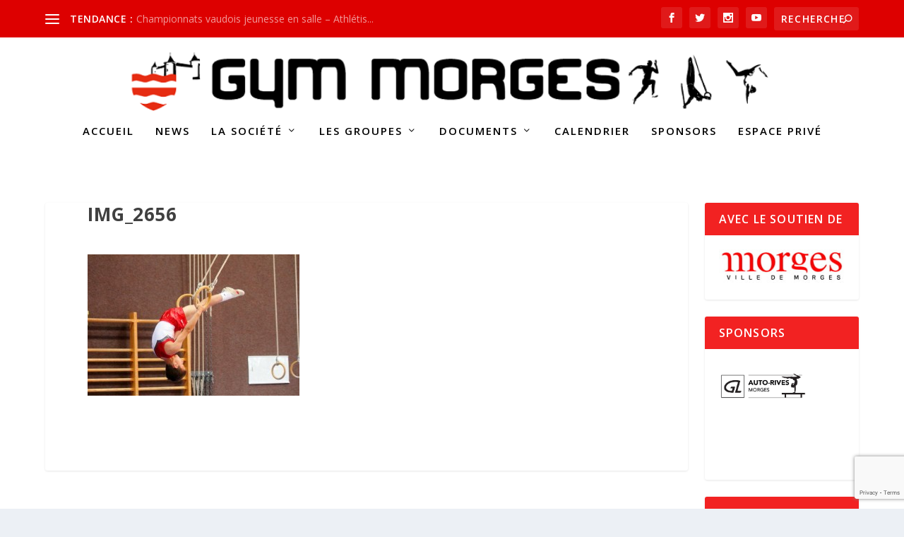

--- FILE ---
content_type: text/html; charset=UTF-8
request_url: https://www.gymmorges.ch/master-agres-morges-galerie-photos-samedi-et-dimanche/img_2656/
body_size: 13928
content:
<!DOCTYPE html>
<!--[if IE 6]>
<html id="ie6" lang="fr-FR">
<![endif]-->
<!--[if IE 7]>
<html id="ie7" lang="fr-FR">
<![endif]-->
<!--[if IE 8]>
<html id="ie8" lang="fr-FR">
<![endif]-->
<!--[if !(IE 6) | !(IE 7) | !(IE 8)  ]><!-->
<html lang="fr-FR">
<!--<![endif]-->
<head>
<meta charset="UTF-8" />
<meta http-equiv="X-UA-Compatible" content="IE=edge">
<link rel="pingback" href="https://www.gymmorges.ch/wordpress/xmlrpc.php" />
<!--[if lt IE 9]>
<script src="https://www.gymmorges.ch/wordpress/wp-content/themes/Extra/scripts/ext/html5.js" type="text/javascript"></script>
<![endif]-->
<script type="text/javascript">
document.documentElement.className = 'js';
</script>
<title>IMG_2656 | GymMorges</title>
<meta name='robots' content='max-image-preview:large' />
<script type="text/javascript">
let jqueryParams=[],jQuery=function(r){return jqueryParams=[...jqueryParams,r],jQuery},$=function(r){return jqueryParams=[...jqueryParams,r],$};window.jQuery=jQuery,window.$=jQuery;let customHeadScripts=!1;jQuery.fn=jQuery.prototype={},$.fn=jQuery.prototype={},jQuery.noConflict=function(r){if(window.jQuery)return jQuery=window.jQuery,$=window.jQuery,customHeadScripts=!0,jQuery.noConflict},jQuery.ready=function(r){jqueryParams=[...jqueryParams,r]},$.ready=function(r){jqueryParams=[...jqueryParams,r]},jQuery.load=function(r){jqueryParams=[...jqueryParams,r]},$.load=function(r){jqueryParams=[...jqueryParams,r]},jQuery.fn.ready=function(r){jqueryParams=[...jqueryParams,r]},$.fn.ready=function(r){jqueryParams=[...jqueryParams,r]};</script><link rel='dns-prefetch' href='//fonts.googleapis.com' />
<link rel="alternate" type="application/rss+xml" title="GymMorges &raquo; Flux" href="https://www.gymmorges.ch/feed/" />
<link rel="alternate" type="application/rss+xml" title="GymMorges &raquo; Flux des commentaires" href="https://www.gymmorges.ch/comments/feed/" />
<link rel="alternate" type="application/rss+xml" title="GymMorges &raquo; IMG_2656 Flux des commentaires" href="https://www.gymmorges.ch/master-agres-morges-galerie-photos-samedi-et-dimanche/img_2656/feed/" />
<meta content="Extra v.4.27.4" name="generator"/><!-- <link rel='stylesheet' id='form-manager-css-css' href='https://www.gymmorges.ch/wordpress/wp-content/plugins/wordpress-form-manager/css/style.css?ver=c2d2e865cb9ca3c520c7b8aa628e53ad' type='text/css' media='all' /> -->
<!-- <link rel='stylesheet' id='wp-block-library-css' href='https://www.gymmorges.ch/wordpress/wp-includes/css/dist/block-library/style.min.css?ver=c2d2e865cb9ca3c520c7b8aa628e53ad' type='text/css' media='all' /> -->
<link rel="stylesheet" type="text/css" href="//www.gymmorges.ch/wordpress/wp-content/cache/wpfc-minified/lm2pdsx0/dcoq8.css" media="all"/>
<style id='wp-block-library-theme-inline-css' type='text/css'>
.wp-block-audio :where(figcaption){color:#555;font-size:13px;text-align:center}.is-dark-theme .wp-block-audio :where(figcaption){color:#ffffffa6}.wp-block-audio{margin:0 0 1em}.wp-block-code{border:1px solid #ccc;border-radius:4px;font-family:Menlo,Consolas,monaco,monospace;padding:.8em 1em}.wp-block-embed :where(figcaption){color:#555;font-size:13px;text-align:center}.is-dark-theme .wp-block-embed :where(figcaption){color:#ffffffa6}.wp-block-embed{margin:0 0 1em}.blocks-gallery-caption{color:#555;font-size:13px;text-align:center}.is-dark-theme .blocks-gallery-caption{color:#ffffffa6}:root :where(.wp-block-image figcaption){color:#555;font-size:13px;text-align:center}.is-dark-theme :root :where(.wp-block-image figcaption){color:#ffffffa6}.wp-block-image{margin:0 0 1em}.wp-block-pullquote{border-bottom:4px solid;border-top:4px solid;color:currentColor;margin-bottom:1.75em}.wp-block-pullquote cite,.wp-block-pullquote footer,.wp-block-pullquote__citation{color:currentColor;font-size:.8125em;font-style:normal;text-transform:uppercase}.wp-block-quote{border-left:.25em solid;margin:0 0 1.75em;padding-left:1em}.wp-block-quote cite,.wp-block-quote footer{color:currentColor;font-size:.8125em;font-style:normal;position:relative}.wp-block-quote:where(.has-text-align-right){border-left:none;border-right:.25em solid;padding-left:0;padding-right:1em}.wp-block-quote:where(.has-text-align-center){border:none;padding-left:0}.wp-block-quote.is-large,.wp-block-quote.is-style-large,.wp-block-quote:where(.is-style-plain){border:none}.wp-block-search .wp-block-search__label{font-weight:700}.wp-block-search__button{border:1px solid #ccc;padding:.375em .625em}:where(.wp-block-group.has-background){padding:1.25em 2.375em}.wp-block-separator.has-css-opacity{opacity:.4}.wp-block-separator{border:none;border-bottom:2px solid;margin-left:auto;margin-right:auto}.wp-block-separator.has-alpha-channel-opacity{opacity:1}.wp-block-separator:not(.is-style-wide):not(.is-style-dots){width:100px}.wp-block-separator.has-background:not(.is-style-dots){border-bottom:none;height:1px}.wp-block-separator.has-background:not(.is-style-wide):not(.is-style-dots){height:2px}.wp-block-table{margin:0 0 1em}.wp-block-table td,.wp-block-table th{word-break:normal}.wp-block-table :where(figcaption){color:#555;font-size:13px;text-align:center}.is-dark-theme .wp-block-table :where(figcaption){color:#ffffffa6}.wp-block-video :where(figcaption){color:#555;font-size:13px;text-align:center}.is-dark-theme .wp-block-video :where(figcaption){color:#ffffffa6}.wp-block-video{margin:0 0 1em}:root :where(.wp-block-template-part.has-background){margin-bottom:0;margin-top:0;padding:1.25em 2.375em}
</style>
<style id='global-styles-inline-css' type='text/css'>
:root{--wp--preset--aspect-ratio--square: 1;--wp--preset--aspect-ratio--4-3: 4/3;--wp--preset--aspect-ratio--3-4: 3/4;--wp--preset--aspect-ratio--3-2: 3/2;--wp--preset--aspect-ratio--2-3: 2/3;--wp--preset--aspect-ratio--16-9: 16/9;--wp--preset--aspect-ratio--9-16: 9/16;--wp--preset--color--black: #000000;--wp--preset--color--cyan-bluish-gray: #abb8c3;--wp--preset--color--white: #ffffff;--wp--preset--color--pale-pink: #f78da7;--wp--preset--color--vivid-red: #cf2e2e;--wp--preset--color--luminous-vivid-orange: #ff6900;--wp--preset--color--luminous-vivid-amber: #fcb900;--wp--preset--color--light-green-cyan: #7bdcb5;--wp--preset--color--vivid-green-cyan: #00d084;--wp--preset--color--pale-cyan-blue: #8ed1fc;--wp--preset--color--vivid-cyan-blue: #0693e3;--wp--preset--color--vivid-purple: #9b51e0;--wp--preset--gradient--vivid-cyan-blue-to-vivid-purple: linear-gradient(135deg,rgba(6,147,227,1) 0%,rgb(155,81,224) 100%);--wp--preset--gradient--light-green-cyan-to-vivid-green-cyan: linear-gradient(135deg,rgb(122,220,180) 0%,rgb(0,208,130) 100%);--wp--preset--gradient--luminous-vivid-amber-to-luminous-vivid-orange: linear-gradient(135deg,rgba(252,185,0,1) 0%,rgba(255,105,0,1) 100%);--wp--preset--gradient--luminous-vivid-orange-to-vivid-red: linear-gradient(135deg,rgba(255,105,0,1) 0%,rgb(207,46,46) 100%);--wp--preset--gradient--very-light-gray-to-cyan-bluish-gray: linear-gradient(135deg,rgb(238,238,238) 0%,rgb(169,184,195) 100%);--wp--preset--gradient--cool-to-warm-spectrum: linear-gradient(135deg,rgb(74,234,220) 0%,rgb(151,120,209) 20%,rgb(207,42,186) 40%,rgb(238,44,130) 60%,rgb(251,105,98) 80%,rgb(254,248,76) 100%);--wp--preset--gradient--blush-light-purple: linear-gradient(135deg,rgb(255,206,236) 0%,rgb(152,150,240) 100%);--wp--preset--gradient--blush-bordeaux: linear-gradient(135deg,rgb(254,205,165) 0%,rgb(254,45,45) 50%,rgb(107,0,62) 100%);--wp--preset--gradient--luminous-dusk: linear-gradient(135deg,rgb(255,203,112) 0%,rgb(199,81,192) 50%,rgb(65,88,208) 100%);--wp--preset--gradient--pale-ocean: linear-gradient(135deg,rgb(255,245,203) 0%,rgb(182,227,212) 50%,rgb(51,167,181) 100%);--wp--preset--gradient--electric-grass: linear-gradient(135deg,rgb(202,248,128) 0%,rgb(113,206,126) 100%);--wp--preset--gradient--midnight: linear-gradient(135deg,rgb(2,3,129) 0%,rgb(40,116,252) 100%);--wp--preset--font-size--small: 13px;--wp--preset--font-size--medium: 20px;--wp--preset--font-size--large: 36px;--wp--preset--font-size--x-large: 42px;--wp--preset--spacing--20: 0.44rem;--wp--preset--spacing--30: 0.67rem;--wp--preset--spacing--40: 1rem;--wp--preset--spacing--50: 1.5rem;--wp--preset--spacing--60: 2.25rem;--wp--preset--spacing--70: 3.38rem;--wp--preset--spacing--80: 5.06rem;--wp--preset--shadow--natural: 6px 6px 9px rgba(0, 0, 0, 0.2);--wp--preset--shadow--deep: 12px 12px 50px rgba(0, 0, 0, 0.4);--wp--preset--shadow--sharp: 6px 6px 0px rgba(0, 0, 0, 0.2);--wp--preset--shadow--outlined: 6px 6px 0px -3px rgba(255, 255, 255, 1), 6px 6px rgba(0, 0, 0, 1);--wp--preset--shadow--crisp: 6px 6px 0px rgba(0, 0, 0, 1);}:root { --wp--style--global--content-size: 856px;--wp--style--global--wide-size: 1280px; }:where(body) { margin: 0; }.wp-site-blocks > .alignleft { float: left; margin-right: 2em; }.wp-site-blocks > .alignright { float: right; margin-left: 2em; }.wp-site-blocks > .aligncenter { justify-content: center; margin-left: auto; margin-right: auto; }:where(.is-layout-flex){gap: 0.5em;}:where(.is-layout-grid){gap: 0.5em;}.is-layout-flow > .alignleft{float: left;margin-inline-start: 0;margin-inline-end: 2em;}.is-layout-flow > .alignright{float: right;margin-inline-start: 2em;margin-inline-end: 0;}.is-layout-flow > .aligncenter{margin-left: auto !important;margin-right: auto !important;}.is-layout-constrained > .alignleft{float: left;margin-inline-start: 0;margin-inline-end: 2em;}.is-layout-constrained > .alignright{float: right;margin-inline-start: 2em;margin-inline-end: 0;}.is-layout-constrained > .aligncenter{margin-left: auto !important;margin-right: auto !important;}.is-layout-constrained > :where(:not(.alignleft):not(.alignright):not(.alignfull)){max-width: var(--wp--style--global--content-size);margin-left: auto !important;margin-right: auto !important;}.is-layout-constrained > .alignwide{max-width: var(--wp--style--global--wide-size);}body .is-layout-flex{display: flex;}.is-layout-flex{flex-wrap: wrap;align-items: center;}.is-layout-flex > :is(*, div){margin: 0;}body .is-layout-grid{display: grid;}.is-layout-grid > :is(*, div){margin: 0;}body{padding-top: 0px;padding-right: 0px;padding-bottom: 0px;padding-left: 0px;}:root :where(.wp-element-button, .wp-block-button__link){background-color: #32373c;border-width: 0;color: #fff;font-family: inherit;font-size: inherit;line-height: inherit;padding: calc(0.667em + 2px) calc(1.333em + 2px);text-decoration: none;}.has-black-color{color: var(--wp--preset--color--black) !important;}.has-cyan-bluish-gray-color{color: var(--wp--preset--color--cyan-bluish-gray) !important;}.has-white-color{color: var(--wp--preset--color--white) !important;}.has-pale-pink-color{color: var(--wp--preset--color--pale-pink) !important;}.has-vivid-red-color{color: var(--wp--preset--color--vivid-red) !important;}.has-luminous-vivid-orange-color{color: var(--wp--preset--color--luminous-vivid-orange) !important;}.has-luminous-vivid-amber-color{color: var(--wp--preset--color--luminous-vivid-amber) !important;}.has-light-green-cyan-color{color: var(--wp--preset--color--light-green-cyan) !important;}.has-vivid-green-cyan-color{color: var(--wp--preset--color--vivid-green-cyan) !important;}.has-pale-cyan-blue-color{color: var(--wp--preset--color--pale-cyan-blue) !important;}.has-vivid-cyan-blue-color{color: var(--wp--preset--color--vivid-cyan-blue) !important;}.has-vivid-purple-color{color: var(--wp--preset--color--vivid-purple) !important;}.has-black-background-color{background-color: var(--wp--preset--color--black) !important;}.has-cyan-bluish-gray-background-color{background-color: var(--wp--preset--color--cyan-bluish-gray) !important;}.has-white-background-color{background-color: var(--wp--preset--color--white) !important;}.has-pale-pink-background-color{background-color: var(--wp--preset--color--pale-pink) !important;}.has-vivid-red-background-color{background-color: var(--wp--preset--color--vivid-red) !important;}.has-luminous-vivid-orange-background-color{background-color: var(--wp--preset--color--luminous-vivid-orange) !important;}.has-luminous-vivid-amber-background-color{background-color: var(--wp--preset--color--luminous-vivid-amber) !important;}.has-light-green-cyan-background-color{background-color: var(--wp--preset--color--light-green-cyan) !important;}.has-vivid-green-cyan-background-color{background-color: var(--wp--preset--color--vivid-green-cyan) !important;}.has-pale-cyan-blue-background-color{background-color: var(--wp--preset--color--pale-cyan-blue) !important;}.has-vivid-cyan-blue-background-color{background-color: var(--wp--preset--color--vivid-cyan-blue) !important;}.has-vivid-purple-background-color{background-color: var(--wp--preset--color--vivid-purple) !important;}.has-black-border-color{border-color: var(--wp--preset--color--black) !important;}.has-cyan-bluish-gray-border-color{border-color: var(--wp--preset--color--cyan-bluish-gray) !important;}.has-white-border-color{border-color: var(--wp--preset--color--white) !important;}.has-pale-pink-border-color{border-color: var(--wp--preset--color--pale-pink) !important;}.has-vivid-red-border-color{border-color: var(--wp--preset--color--vivid-red) !important;}.has-luminous-vivid-orange-border-color{border-color: var(--wp--preset--color--luminous-vivid-orange) !important;}.has-luminous-vivid-amber-border-color{border-color: var(--wp--preset--color--luminous-vivid-amber) !important;}.has-light-green-cyan-border-color{border-color: var(--wp--preset--color--light-green-cyan) !important;}.has-vivid-green-cyan-border-color{border-color: var(--wp--preset--color--vivid-green-cyan) !important;}.has-pale-cyan-blue-border-color{border-color: var(--wp--preset--color--pale-cyan-blue) !important;}.has-vivid-cyan-blue-border-color{border-color: var(--wp--preset--color--vivid-cyan-blue) !important;}.has-vivid-purple-border-color{border-color: var(--wp--preset--color--vivid-purple) !important;}.has-vivid-cyan-blue-to-vivid-purple-gradient-background{background: var(--wp--preset--gradient--vivid-cyan-blue-to-vivid-purple) !important;}.has-light-green-cyan-to-vivid-green-cyan-gradient-background{background: var(--wp--preset--gradient--light-green-cyan-to-vivid-green-cyan) !important;}.has-luminous-vivid-amber-to-luminous-vivid-orange-gradient-background{background: var(--wp--preset--gradient--luminous-vivid-amber-to-luminous-vivid-orange) !important;}.has-luminous-vivid-orange-to-vivid-red-gradient-background{background: var(--wp--preset--gradient--luminous-vivid-orange-to-vivid-red) !important;}.has-very-light-gray-to-cyan-bluish-gray-gradient-background{background: var(--wp--preset--gradient--very-light-gray-to-cyan-bluish-gray) !important;}.has-cool-to-warm-spectrum-gradient-background{background: var(--wp--preset--gradient--cool-to-warm-spectrum) !important;}.has-blush-light-purple-gradient-background{background: var(--wp--preset--gradient--blush-light-purple) !important;}.has-blush-bordeaux-gradient-background{background: var(--wp--preset--gradient--blush-bordeaux) !important;}.has-luminous-dusk-gradient-background{background: var(--wp--preset--gradient--luminous-dusk) !important;}.has-pale-ocean-gradient-background{background: var(--wp--preset--gradient--pale-ocean) !important;}.has-electric-grass-gradient-background{background: var(--wp--preset--gradient--electric-grass) !important;}.has-midnight-gradient-background{background: var(--wp--preset--gradient--midnight) !important;}.has-small-font-size{font-size: var(--wp--preset--font-size--small) !important;}.has-medium-font-size{font-size: var(--wp--preset--font-size--medium) !important;}.has-large-font-size{font-size: var(--wp--preset--font-size--large) !important;}.has-x-large-font-size{font-size: var(--wp--preset--font-size--x-large) !important;}
:where(.wp-block-post-template.is-layout-flex){gap: 1.25em;}:where(.wp-block-post-template.is-layout-grid){gap: 1.25em;}
:where(.wp-block-columns.is-layout-flex){gap: 2em;}:where(.wp-block-columns.is-layout-grid){gap: 2em;}
:root :where(.wp-block-pullquote){font-size: 1.5em;line-height: 1.6;}
</style>
<!-- <link rel='stylesheet' id='contact-form-7-css' href='https://www.gymmorges.ch/wordpress/wp-content/plugins/contact-form-7/includes/css/styles.css?ver=6.0.6' type='text/css' media='all' /> -->
<!-- <link rel='stylesheet' id='gce-style-css' href='https://www.gymmorges.ch/wordpress/wp-content/plugins/google-calendar_events_plugin_timeo/css/gce-style.css?ver=c2d2e865cb9ca3c520c7b8aa628e53ad' type='text/css' media='all' /> -->
<!-- <link rel='stylesheet' id='wp-lightbox-2.min.css-css' href='https://www.gymmorges.ch/wordpress/wp-content/plugins/wp-lightbox-2/styles/lightbox.min.css?ver=1.3.4' type='text/css' media='all' /> -->
<!-- <link rel='stylesheet' id='wp-fullcalendar-css' href='https://www.gymmorges.ch/wordpress/wp-content/plugins/wp-fullcalendar/includes/css/main.css?ver=1.6' type='text/css' media='all' /> -->
<!-- <link rel='stylesheet' id='wp-fullcalendar-tippy-light-css' href='https://www.gymmorges.ch/wordpress/wp-content/plugins/wp-fullcalendar/includes/css/tippy/light.css?ver=1.6' type='text/css' media='all' /> -->
<!-- <link rel='stylesheet' id='jquery-ui-css' href='https://www.gymmorges.ch/wordpress/wp-content/plugins/wp-fullcalendar/includes/css/jquery-ui/ui-lightness/jquery-ui.min.css?ver=1.6' type='text/css' media='all' /> -->
<!-- <link rel='stylesheet' id='jquery-ui-theme-css' href='https://www.gymmorges.ch/wordpress/wp-content/plugins/wp-fullcalendar/includes/css/jquery-ui/ui-lightness/theme.css?ver=1.6' type='text/css' media='all' /> -->
<link rel="stylesheet" type="text/css" href="//www.gymmorges.ch/wordpress/wp-content/cache/wpfc-minified/qlkheha1/dcoq8.css" media="all"/>
<link rel='stylesheet' id='extra-fonts-css' href='https://fonts.googleapis.com/css?family=Open+Sans:300italic,400italic,600italic,700italic,800italic,400,300,600,700,800&#038;subset=latin,latin-ext' type='text/css' media='all' />
<!-- <link rel='stylesheet' id='dflip-style-css' href='https://www.gymmorges.ch/wordpress/wp-content/plugins/3d-flipbook-dflip-lite/assets/css/dflip.min.css?ver=2.3.65' type='text/css' media='all' /> -->
<!-- <link rel='stylesheet' id='extra-style-css' href='https://www.gymmorges.ch/wordpress/wp-content/themes/Extra/style.min.css?ver=4.27.4' type='text/css' media='all' /> -->
<!-- <link rel='stylesheet' id='extra-dynamic-css' href='https://www.gymmorges.ch/wordpress/wp-content/et-cache/3434/et-extra-dynamic-3434.css?ver=1737961707' type='text/css' media='all' /> -->
<link rel="stylesheet" type="text/css" href="//www.gymmorges.ch/wordpress/wp-content/cache/wpfc-minified/e5bsw6hj/h9f1b.css" media="all"/>
<style id='akismet-widget-style-inline-css' type='text/css'>
.a-stats {
--akismet-color-mid-green: #357b49;
--akismet-color-white: #fff;
--akismet-color-light-grey: #f6f7f7;
max-width: 350px;
width: auto;
}
.a-stats * {
all: unset;
box-sizing: border-box;
}
.a-stats strong {
font-weight: 600;
}
.a-stats a.a-stats__link,
.a-stats a.a-stats__link:visited,
.a-stats a.a-stats__link:active {
background: var(--akismet-color-mid-green);
border: none;
box-shadow: none;
border-radius: 8px;
color: var(--akismet-color-white);
cursor: pointer;
display: block;
font-family: -apple-system, BlinkMacSystemFont, 'Segoe UI', 'Roboto', 'Oxygen-Sans', 'Ubuntu', 'Cantarell', 'Helvetica Neue', sans-serif;
font-weight: 500;
padding: 12px;
text-align: center;
text-decoration: none;
transition: all 0.2s ease;
}
/* Extra specificity to deal with TwentyTwentyOne focus style */
.widget .a-stats a.a-stats__link:focus {
background: var(--akismet-color-mid-green);
color: var(--akismet-color-white);
text-decoration: none;
}
.a-stats a.a-stats__link:hover {
filter: brightness(110%);
box-shadow: 0 4px 12px rgba(0, 0, 0, 0.06), 0 0 2px rgba(0, 0, 0, 0.16);
}
.a-stats .count {
color: var(--akismet-color-white);
display: block;
font-size: 1.5em;
line-height: 1.4;
padding: 0 13px;
white-space: nowrap;
}
</style>
<!-- <link rel='stylesheet' id='simcal-qtip-css' href='https://www.gymmorges.ch/wordpress/wp-content/plugins/google-calendar-events/assets/generated/vendor/jquery.qtip.min.css?ver=3.5.1' type='text/css' media='all' /> -->
<!-- <link rel='stylesheet' id='simcal-default-calendar-grid-css' href='https://www.gymmorges.ch/wordpress/wp-content/plugins/google-calendar-events/assets/generated/default-calendar-grid.min.css?ver=3.5.1' type='text/css' media='all' /> -->
<!-- <link rel='stylesheet' id='simcal-default-calendar-list-css' href='https://www.gymmorges.ch/wordpress/wp-content/plugins/google-calendar-events/assets/generated/default-calendar-list.min.css?ver=3.5.1' type='text/css' media='all' /> -->
<!-- <link rel='stylesheet' id='promoslider_main-css' href='https://www.gymmorges.ch/wordpress/wp-content/plugins/promotion-slider/css/slider.css?ver=c2d2e865cb9ca3c520c7b8aa628e53ad' type='text/css' media='all' /> -->
<script type="text/javascript" id="form-manager-js-user-js-extra">
/* <![CDATA[ */
var fm_user_I18n = {"ajaxurl":"https:\/\/www.gymmorges.ch\/wordpress\/wp-admin\/admin-ajax.php"};
/* ]]> */
</script>
<script src='//www.gymmorges.ch/wordpress/wp-content/cache/wpfc-minified/l286qwrd/dcoq8.js' type="text/javascript"></script>
<!-- <script type="text/javascript" src="https://www.gymmorges.ch/wordpress/wp-content/plugins/wordpress-form-manager/js/userscripts.js?ver=c2d2e865cb9ca3c520c7b8aa628e53ad" id="form-manager-js-user-js"></script> -->
<!-- <script type="text/javascript" src="https://www.gymmorges.ch/wordpress/wp-includes/js/jquery/jquery.min.js?ver=3.7.1" id="jquery-core-js"></script> -->
<!-- <script type="text/javascript" src="https://www.gymmorges.ch/wordpress/wp-includes/js/jquery/jquery-migrate.min.js?ver=3.4.1" id="jquery-migrate-js"></script> -->
<script type="text/javascript" id="jquery-js-after">
/* <![CDATA[ */
jqueryParams.length&&$.each(jqueryParams,function(e,r){if("function"==typeof r){var n=String(r);n.replace("$","jQuery");var a=new Function("return "+n)();$(document).ready(a)}});
/* ]]> */
</script>
<script src='//www.gymmorges.ch/wordpress/wp-content/cache/wpfc-minified/g12ahdxu/dcoq8.js' type="text/javascript"></script>
<!-- <script type="text/javascript" src="https://www.gymmorges.ch/wordpress/wp-includes/js/jquery/ui/core.min.js?ver=1.13.3" id="jquery-ui-core-js"></script> -->
<!-- <script type="text/javascript" src="https://www.gymmorges.ch/wordpress/wp-includes/js/jquery/ui/menu.min.js?ver=1.13.3" id="jquery-ui-menu-js"></script> -->
<!-- <script type="text/javascript" src="https://www.gymmorges.ch/wordpress/wp-includes/js/jquery/ui/selectmenu.min.js?ver=1.13.3" id="jquery-ui-selectmenu-js"></script> -->
<!-- <script type="text/javascript" src="https://www.gymmorges.ch/wordpress/wp-includes/js/jquery/ui/tooltip.min.js?ver=1.13.3" id="jquery-ui-tooltip-js"></script> -->
<!-- <script type="text/javascript" src="https://www.gymmorges.ch/wordpress/wp-includes/js/dist/vendor/moment.min.js?ver=2.30.1" id="moment-js"></script> -->
<script type="text/javascript" id="moment-js-after">
/* <![CDATA[ */
moment.updateLocale( 'fr_FR', {"months":["janvier","f\u00e9vrier","mars","avril","mai","juin","juillet","ao\u00fbt","septembre","octobre","novembre","d\u00e9cembre"],"monthsShort":["Jan","F\u00e9v","Mar","Avr","Mai","Juin","Juil","Ao\u00fbt","Sep","Oct","Nov","D\u00e9c"],"weekdays":["dimanche","lundi","mardi","mercredi","jeudi","vendredi","samedi"],"weekdaysShort":["dim","lun","mar","mer","jeu","ven","sam"],"week":{"dow":1},"longDateFormat":{"LT":"H:i","LTS":null,"L":null,"LL":"j F Y","LLL":"d F Y G\\hi","LLLL":null}} );
/* ]]> */
</script>
<script type="text/javascript" id="wp-fullcalendar-js-extra">
/* <![CDATA[ */
var WPFC = {"ajaxurl":"https:\/\/www.gymmorges.ch\/wordpress\/wp-admin\/admin-ajax.php?action=WP_FullCalendar","firstDay":"1","wpfc_theme":"jquery-ui","wpfc_limit":"3","wpfc_limit_txt":"more ...","timeFormat":"h(:mm)A","defaultView":"month","weekends":"true","header":{"left":"prev,next today","center":"title","right":"month,basicWeek,basicDay,agendaWeek,agendaDay"},"wpfc_qtips":"1","tippy_theme":"light-border","tippy_placement":"auto","tippy_loading":"Loading..."};
/* ]]> */
</script>
<script src='//www.gymmorges.ch/wordpress/wp-content/cache/wpfc-minified/dm6jekp/dcoq8.js' type="text/javascript"></script>
<!-- <script type="text/javascript" src="https://www.gymmorges.ch/wordpress/wp-content/plugins/wp-fullcalendar/includes/js/main.js?ver=1.6" id="wp-fullcalendar-js"></script> -->
<link rel="https://api.w.org/" href="https://www.gymmorges.ch/wp-json/" /><link rel="alternate" title="JSON" type="application/json" href="https://www.gymmorges.ch/wp-json/wp/v2/media/3434" /><link rel="EditURI" type="application/rsd+xml" title="RSD" href="https://www.gymmorges.ch/wordpress/xmlrpc.php?rsd" />
<link rel='shortlink' href='https://www.gymmorges.ch/?p=3434' />
<link rel="alternate" title="oEmbed (JSON)" type="application/json+oembed" href="https://www.gymmorges.ch/wp-json/oembed/1.0/embed?url=https%3A%2F%2Fwww.gymmorges.ch%2Fmaster-agres-morges-galerie-photos-samedi-et-dimanche%2Fimg_2656%2F" />
<link rel="alternate" title="oEmbed (XML)" type="text/xml+oembed" href="https://www.gymmorges.ch/wp-json/oembed/1.0/embed?url=https%3A%2F%2Fwww.gymmorges.ch%2Fmaster-agres-morges-galerie-photos-samedi-et-dimanche%2Fimg_2656%2F&#038;format=xml" />
<meta name="viewport" content="width=device-width, initial-scale=1.0, maximum-scale=1.0, user-scalable=1" /><!-- <link rel="stylesheet" id="et-extra-customizer-global-cached-inline-styles" href="https://www.gymmorges.ch/wordpress/wp-content/et-cache/global/et-extra-customizer-global.min.css?ver=1737899609" /> -->
<link rel="stylesheet" type="text/css" href="//www.gymmorges.ch/wordpress/wp-content/cache/wpfc-minified/dh6hxn9j/dcp91.css" media="all"/><style id="et-critical-inline-css"></style>
</head>
<body class="attachment wp-singular attachment-template-default single single-attachment postid-3434 attachmentid-3434 attachment-jpeg wp-theme-Extra et_extra et_fixed_nav et_pb_gutters3 et_primary_nav_dropdown_animation_Default et_secondary_nav_dropdown_animation_Default with_sidebar with_sidebar_right et_includes_sidebar et-db">
<div id="page-container" class="page-container">
<!-- Header -->
<header class="header centered">
<!-- #top-header -->
<div id="top-header" style="">
<div class="container">
<!-- Secondary Nav -->
<div id="et-secondary-nav" class="et-trending">
<!-- ET Trending -->
<div id="et-trending">
<!-- ET Trending Button -->
<a id="et-trending-button" href="#" title="">
<span></span>
<span></span>
<span></span>
</a>
<!-- ET Trending Label -->
<h4 id="et-trending-label">
TENDANCE :								</h4>
<!-- ET Trending Post Loop -->
<div id='et-trending-container'>
<div id="et-trending-post-1546" class="et-trending-post et-trending-latest">
<a href="https://www.gymmorges.ch/championnats-vaudois-jeunesse-en-salle-athletisme-photos/">Championnats vaudois jeunesse en salle &#8211; Athlétis...</a>
</div>
<div id="et-trending-post-1641" class="et-trending-post">
<a href="https://www.gymmorges.ch/course-signal-de-bougy-photos/">Course signal de bougy &#8211; photos</a>
</div>
<div id="et-trending-post-1745" class="et-trending-post">
<a href="https://www.gymmorges.ch/course-20-km-de-lausanne-galerie-photos/">Course 20 km de Lausanne &#8211; galerie photos</a>
</div>
</div>
</div>
</div>
<!-- #et-info -->
<div id="et-info">
<!-- .et-extra-social-icons -->
<ul class="et-extra-social-icons" style="">
<li class="et-extra-social-icon facebook">
<a href="https://facebook.com/GymMorges" class="et-extra-icon et-extra-icon-background-hover et-extra-icon-facebook"></a>
</li>
<li class="et-extra-social-icon twitter">
<a href="https://twitter.com/gymmorges" class="et-extra-icon et-extra-icon-background-hover et-extra-icon-twitter"></a>
</li>
<li class="et-extra-social-icon instagram">
<a href="https://instagram.com/gym_morges" class="et-extra-icon et-extra-icon-background-hover et-extra-icon-instagram"></a>
</li>
<li class="et-extra-social-icon youtube">
<a href="https://www.youtube.com/user/GymMorges" class="et-extra-icon et-extra-icon-background-hover et-extra-icon-youtube"></a>
</li>
</ul>
<!-- .et-top-search -->
<div class="et-top-search" style="">
<form role="search" class="et-search-form" method="get" action="https://www.gymmorges.ch/">
<input type="search" class="et-search-field" placeholder="Recherche" value="" name="s" title="Rechercher:" />
<button class="et-search-submit"></button>
</form>						</div>
<!-- cart -->
</div>
</div><!-- /.container -->
</div><!-- /#top-header -->
<!-- Main Header -->
<div id="main-header-wrapper">
<div id="main-header" data-fixed-height="60">
<div class="container">
<!-- ET Ad -->
<!-- Logo -->
<a class="logo" href="https://www.gymmorges.ch/" data-fixed-height="77">
<img src="http://www.gymmorges.ch/wordpress/wp-content/uploads/logo-site_1102x100-2.png" width="827" height="75" alt="GymMorges" id="logo" />
</a>
<!-- ET Navigation -->
<div id="et-navigation">
<ul id="et-menu" class="nav"><li id="menu-item-759" class="menu-item menu-item-type-custom menu-item-object-custom menu-item-home menu-item-759"><a href="http://www.gymmorges.ch">Accueil</a></li>
<li id="menu-item-1277" class="menu-item menu-item-type-taxonomy menu-item-object-category menu-item-1277"><a href="https://www.gymmorges.ch/category/news/">News</a></li>
<li id="menu-item-1282" class="menu-item menu-item-type-post_type menu-item-object-page menu-item-has-children menu-item-1282"><a href="https://www.gymmorges.ch/la-societe/">La société</a>
<ul class="sub-menu">
<li id="menu-item-9952" class="menu-item menu-item-type-post_type menu-item-object-page menu-item-9952"><a href="https://www.gymmorges.ch/la-societe/">La société</a></li>
<li id="menu-item-1285" class="menu-item menu-item-type-post_type menu-item-object-page menu-item-1285"><a href="https://www.gymmorges.ch/la-societe/le-comite/">Le comité</a></li>
<li id="menu-item-8617" class="menu-item menu-item-type-post_type menu-item-object-page menu-item-8617"><a href="https://www.gymmorges.ch/la-societe/la-commission-technique/">La commission technique</a></li>
<li id="menu-item-8647" class="menu-item menu-item-type-post_type menu-item-object-page menu-item-8647"><a href="https://www.gymmorges.ch/la-societe/commission-gala/">La Commission Gala</a></li>
<li id="menu-item-1283" class="menu-item menu-item-type-post_type menu-item-object-page menu-item-1283"><a href="https://www.gymmorges.ch/la-societe/contactez-nous/">Contactez-nous</a></li>
<li id="menu-item-1417" class="menu-item menu-item-type-post_type menu-item-object-page menu-item-1417"><a href="https://www.gymmorges.ch/la-societe/inscriptions/">Inscriptions</a></li>
</ul>
</li>
<li id="menu-item-1287" class="menu-item menu-item-type-post_type menu-item-object-page menu-item-has-children menu-item-1287"><a href="https://www.gymmorges.ch/les-groupes-2/">Les groupes</a>
<ul class="sub-menu">
<li id="menu-item-1288" class="menu-item menu-item-type-post_type menu-item-object-page menu-item-1288"><a href="https://www.gymmorges.ch/les-groupes-2/les-actifs-mixtes/">Actifs Mixtes</a></li>
<li id="menu-item-7403" class="menu-item menu-item-type-post_type menu-item-object-page menu-item-7403"><a href="https://www.gymmorges.ch/les-groupes-2/seniors/">Actifs Séniors</a></li>
<li id="menu-item-1289" class="menu-item menu-item-type-post_type menu-item-object-page menu-item-1289"><a href="https://www.gymmorges.ch/les-groupes-2/aerobic/">Aérobic</a></li>
<li id="menu-item-1290" class="menu-item menu-item-type-post_type menu-item-object-page menu-item-1290"><a href="https://www.gymmorges.ch/les-groupes-2/agres-competition/">Agrès Compétition</a></li>
<li id="menu-item-9270" class="menu-item menu-item-type-post_type menu-item-object-page menu-item-9270"><a href="https://www.gymmorges.ch/agres-de-societe-jeunesse/">Agrès jeunesse</a></li>
<li id="menu-item-1297" class="menu-item menu-item-type-post_type menu-item-object-page menu-item-1297"><a href="https://www.gymmorges.ch/les-groupes-2/agres-actifs/">Agrès grands</a></li>
<li id="menu-item-3660" class="menu-item menu-item-type-post_type menu-item-object-page menu-item-3660"><a href="https://www.gymmorges.ch/les-groupes-2/agres-plaisir/">Agrès Plaisir</a></li>
<li id="menu-item-1291" class="menu-item menu-item-type-post_type menu-item-object-page menu-item-1291"><a href="https://www.gymmorges.ch/les-groupes-2/artistiques-filles/">Artistique fille</a></li>
<li id="menu-item-1292" class="menu-item menu-item-type-post_type menu-item-object-page menu-item-1292"><a href="https://www.gymmorges.ch/les-groupes-2/athletes/">Athlétisme</a></li>
<li id="menu-item-1293" class="menu-item menu-item-type-post_type menu-item-object-page menu-item-1293"><a href="https://www.gymmorges.ch/les-groupes-2/ecole-de-gym-2/">Ecole de Gym</a></li>
<li id="menu-item-7388" class="menu-item menu-item-type-post_type menu-item-object-page menu-item-7388"><a href="https://www.gymmorges.ch/les-groupes-2/gymnastique-et-danse-35/">Gym et Danse 35+</a></li>
<li id="menu-item-1294" class="menu-item menu-item-type-post_type menu-item-object-page menu-item-1294"><a href="https://www.gymmorges.ch/les-groupes-2/gymnastique-et-danse-actives/">Gym et Danse Actives</a></li>
<li id="menu-item-8412" class="menu-item menu-item-type-post_type menu-item-object-page menu-item-8412"><a href="https://www.gymmorges.ch/les-groupes-2/gymnastique-et-danse-competition/">Gym et Danse Compétition</a></li>
<li id="menu-item-9897" class="menu-item menu-item-type-post_type menu-item-object-page menu-item-9897"><a href="https://www.gymmorges.ch/les-groupes-2/gym-et-danse-jeunesse/">Gym et Danse Jeunesse</a></li>
<li id="menu-item-1295" class="menu-item menu-item-type-post_type menu-item-object-page menu-item-1295"><a href="https://www.gymmorges.ch/les-groupes-2/gymnastique-jeunesse/">Gym et Danse Plaisir</a></li>
<li id="menu-item-8415" class="menu-item menu-item-type-post_type menu-item-object-page menu-item-8415"><a href="https://www.gymmorges.ch/les-groupes-2/piscine/">Piscine</a></li>
</ul>
</li>
<li id="menu-item-1298" class="menu-item menu-item-type-taxonomy menu-item-object-category menu-item-has-children menu-item-1298"><a href="https://www.gymmorges.ch/category/documents/">Documents</a>
<ul class="sub-menu">
<li id="menu-item-8755" class="menu-item menu-item-type-post_type menu-item-object-page menu-item-8755"><a href="https://www.gymmorges.ch/gym-infos/">Gym Infos</a></li>
<li id="menu-item-8776" class="menu-item menu-item-type-post_type menu-item-object-page menu-item-8776"><a href="https://www.gymmorges.ch/multimedia/documentation/">Documents utiles</a></li>
<li id="menu-item-1299" class="menu-item menu-item-type-taxonomy menu-item-object-category menu-item-1299"><a href="https://www.gymmorges.ch/category/documents/galeries-photos/">Galeries Photos</a></li>
</ul>
</li>
<li id="menu-item-9543" class="menu-item menu-item-type-custom menu-item-object-custom menu-item-9543"><a href="https://www.gymmorges.ch/calendrier-gym-morges/">Calendrier</a></li>
<li id="menu-item-7356" class="menu-item menu-item-type-post_type menu-item-object-page menu-item-7356"><a href="https://www.gymmorges.ch/sponsors/">Sponsors</a></li>
<li id="menu-item-8509" class="menu-item menu-item-type-post_type menu-item-object-page menu-item-8509"><a href="https://www.gymmorges.ch/espace-prive/">Espace privé</a></li>
</ul>							<div id="et-mobile-navigation">
<span class="show-menu">
<div class="show-menu-button">
<span></span>
<span></span>
<span></span>
</div>
<p>Sélectionner une page</p>
</span>
<nav>
</nav>
</div> <!-- /#et-mobile-navigation -->						</div><!-- /#et-navigation -->
</div><!-- /.container -->
</div><!-- /#main-header -->
</div><!-- /#main-header-wrapper -->
</header>
<div id="main-content">
<div class="container">
<div id="content-area" class="with_sidebar with_sidebar_right clearfix">
<div class="et_pb_extra_column_main">
<article id="post-3434" class="module single-post-module post-3434 attachment type-attachment status-inherit hentry">
<div class="post-wrap">
<h1 class="entry-title">IMG_2656</h1>
<div class="post-content entry-content">
<p class="attachment"><a href='https://www.gymmorges.ch/wordpress/wp-content/uploads/IMG_2656.jpg' rel="lightbox[3434]"><img fetchpriority="high" decoding="async" width="300" height="200" src="https://www.gymmorges.ch/wordpress/wp-content/uploads/IMG_2656-300x200.jpg" class="attachment-medium size-medium" alt="" srcset="https://www.gymmorges.ch/wordpress/wp-content/uploads/IMG_2656-300x200.jpg 300w, https://www.gymmorges.ch/wordpress/wp-content/uploads/IMG_2656.jpg 900w" sizes="(max-width: 300px) 100vw, 300px" /></a></p>
</div>
</div><!-- /.post-wrap -->
</article>
</div><!-- /.et_pb_extra_column.et_pb_extra_column_main -->
<div class="et_pb_extra_column_sidebar">
<div id="text-5" class="et_pb_widget widget_text"><h4 class="widgettitle">Avec le soutien de</h4>			<div class="textwidget"><a href="http://www.morges.ch" target="_blank"><img src="http://www.gymmorges.ch/wordpress/wp-content/uploads/LogoVilleDeMorges.jpg" border="no" align="middle"></a></div>
</div> <!-- end .et_pb_widget --><div id="text-6" class="et_pb_widget widget_text"><h4 class="widgettitle">Sponsors</h4>			<div class="textwidget">
<div class="promo_slider_wrapper random pause">
<div class="promo_slider_nav tabbed_ps_nav slider_selections"></div>
<div class="promo_slider auto_advance" style="width:125px; height:125px;">
<span class="promo_slider_time_delay" style="display:none;">4</span>
<div class="panel panel-1">
<span class="panel-title" style="display:none;"></span>
<div class="promo_slider_background_image"><a href="https://www.gymmorges.ch/promotion/9223/" target="_self"><img loading="lazy" decoding="async" width="1265" height="361" src="https://www.gymmorges.ch/wordpress/wp-content/uploads/ExtraSelfStockage_Logo.png" class="attachment-full size-full wp-post-image" alt="" srcset="https://www.gymmorges.ch/wordpress/wp-content/uploads/ExtraSelfStockage_Logo.png 1265w, https://www.gymmorges.ch/wordpress/wp-content/uploads/ExtraSelfStockage_Logo-300x86.png 300w, https://www.gymmorges.ch/wordpress/wp-content/uploads/ExtraSelfStockage_Logo-768x219.png 768w, https://www.gymmorges.ch/wordpress/wp-content/uploads/ExtraSelfStockage_Logo-1080x308.png 1080w" sizes="(max-width: 1265px) 100vw, 1265px" /></a>		</div>							</div>
<div class="panel panel-2">
<span class="panel-title" style="display:none;">Autorive</span>
<div class="promo_slider_background_image"><a href="https://www.gymmorges.ch/promotion/autorive/" target="_self"><img loading="lazy" decoding="async" width="1457" height="521" src="https://www.gymmorges.ch/wordpress/wp-content/uploads/GarageAutoRive.png" class="attachment-full size-full wp-post-image" alt="" srcset="https://www.gymmorges.ch/wordpress/wp-content/uploads/GarageAutoRive.png 1457w, https://www.gymmorges.ch/wordpress/wp-content/uploads/GarageAutoRive-300x107.png 300w, https://www.gymmorges.ch/wordpress/wp-content/uploads/GarageAutoRive-768x275.png 768w, https://www.gymmorges.ch/wordpress/wp-content/uploads/GarageAutoRive-1080x386.png 1080w" sizes="(max-width: 1457px) 100vw, 1457px" /></a>		</div>							</div>
<div class="panel panel-3">
<span class="panel-title" style="display:none;">Membres</span>
<div class="promo_slider_background_image"><a href="https://www.gymmorges.ch/promotion/membres/" target="_self"><img loading="lazy" decoding="async" width="527" height="254" src="https://www.gymmorges.ch/wordpress/wp-content/uploads/LaurentMembrez.png" class="attachment-full size-full wp-post-image" alt="" srcset="https://www.gymmorges.ch/wordpress/wp-content/uploads/LaurentMembrez.png 527w, https://www.gymmorges.ch/wordpress/wp-content/uploads/LaurentMembrez-300x145.png 300w" sizes="(max-width: 527px) 100vw, 527px" /></a>		</div>							</div>
<div class="panel panel-4">
<span class="panel-title" style="display:none;">ES</span>
<div class="promo_slider_background_image"><a href="https://www.gymmorges.ch/promotion/es/" target="_self"><img loading="lazy" decoding="async" width="1519" height="588" src="https://www.gymmorges.ch/wordpress/wp-content/uploads/ES-1.png" class="attachment-full size-full wp-post-image" alt="" srcset="https://www.gymmorges.ch/wordpress/wp-content/uploads/ES-1.png 1519w, https://www.gymmorges.ch/wordpress/wp-content/uploads/ES-1-300x116.png 300w, https://www.gymmorges.ch/wordpress/wp-content/uploads/ES-1-768x297.png 768w, https://www.gymmorges.ch/wordpress/wp-content/uploads/ES-1-1080x418.png 1080w" sizes="(max-width: 1519px) 100vw, 1519px" /></a>		</div>							</div>
<div class="panel panel-5">
<span class="panel-title" style="display:none;">Raiffesen</span>
<div class="promo_slider_background_image"><a href="https://www.gymmorges.ch/promotion/raiffesen/" target="_self"><img loading="lazy" decoding="async" width="2000" height="296" src="https://www.gymmorges.ch/wordpress/wp-content/uploads/Raiffeisen_Logo_RGB.png" class="attachment-full size-full wp-post-image" alt="" srcset="https://www.gymmorges.ch/wordpress/wp-content/uploads/Raiffeisen_Logo_RGB.png 2000w, https://www.gymmorges.ch/wordpress/wp-content/uploads/Raiffeisen_Logo_RGB-300x44.png 300w, https://www.gymmorges.ch/wordpress/wp-content/uploads/Raiffeisen_Logo_RGB-768x114.png 768w, https://www.gymmorges.ch/wordpress/wp-content/uploads/Raiffeisen_Logo_RGB-1536x227.png 1536w, https://www.gymmorges.ch/wordpress/wp-content/uploads/Raiffeisen_Logo_RGB-1080x160.png 1080w" sizes="(max-width: 2000px) 100vw, 2000px" /></a>		</div>							</div>
<div class="panel panel-6">
<span class="panel-title" style="display:none;">Cana</span>
<div class="promo_slider_background_image"><a href="https://www.gymmorges.ch/promotion/cana/" target="_self"><img loading="lazy" decoding="async" width="1106" height="363" src="https://www.gymmorges.ch/wordpress/wp-content/uploads/CanaSanitaire-1.png" class="attachment-full size-full wp-post-image" alt="" srcset="https://www.gymmorges.ch/wordpress/wp-content/uploads/CanaSanitaire-1.png 1106w, https://www.gymmorges.ch/wordpress/wp-content/uploads/CanaSanitaire-1-300x98.png 300w, https://www.gymmorges.ch/wordpress/wp-content/uploads/CanaSanitaire-1-768x252.png 768w, https://www.gymmorges.ch/wordpress/wp-content/uploads/CanaSanitaire-1-1080x354.png 1080w" sizes="(max-width: 1106px) 100vw, 1106px" /></a>		</div>							</div>
<div class="panel panel-7">
<span class="panel-title" style="display:none;">La Rive</span>
<div class="promo_slider_background_image"><a href="https://www.gymmorges.ch/promotion/la-rive/" target="_self"><img loading="lazy" decoding="async" width="1280" height="800" src="https://www.gymmorges.ch/wordpress/wp-content/uploads/logo_laRive.png" class="attachment-full size-full wp-post-image" alt="" srcset="https://www.gymmorges.ch/wordpress/wp-content/uploads/logo_laRive.png 1280w, https://www.gymmorges.ch/wordpress/wp-content/uploads/logo_laRive-300x188.png 300w, https://www.gymmorges.ch/wordpress/wp-content/uploads/logo_laRive-768x480.png 768w, https://www.gymmorges.ch/wordpress/wp-content/uploads/logo_laRive-400x250.png 400w, https://www.gymmorges.ch/wordpress/wp-content/uploads/logo_laRive-1080x675.png 1080w" sizes="(max-width: 1280px) 100vw, 1280px" /></a>		</div>							</div>
<div class="panel panel-8">
<span class="panel-title" style="display:none;">Datart</span>
<div class="promo_slider_background_image"><a href="https://www.gymmorges.ch/promotion/datart/" target="_self"><img loading="lazy" decoding="async" width="1467" height="657" src="https://www.gymmorges.ch/wordpress/wp-content/uploads/DatArt.png" class="attachment-full size-full wp-post-image" alt="" srcset="https://www.gymmorges.ch/wordpress/wp-content/uploads/DatArt.png 1467w, https://www.gymmorges.ch/wordpress/wp-content/uploads/DatArt-300x134.png 300w, https://www.gymmorges.ch/wordpress/wp-content/uploads/DatArt-768x344.png 768w, https://www.gymmorges.ch/wordpress/wp-content/uploads/DatArt-1080x484.png 1080w" sizes="(max-width: 1467px) 100vw, 1467px" /></a>		</div>							</div>
<div class="panel panel-9">
<span class="panel-title" style="display:none;">Imprimerie Hermann</span>
<div class="promo_slider_background_image"><a href="http://www.imprimerie-hermann.ch/" target="_blank"><img loading="lazy" decoding="async" width="300" height="109" src="https://www.gymmorges.ch/wordpress/wp-content/uploads/IHM_logo-ecran-300x109-1.png" class="attachment-full size-full wp-post-image" alt="" /></a>		</div>							</div>
<div class="panel panel-10">
<span class="panel-title" style="display:none;">HAV</span>
<div class="promo_slider_background_image"><a href="https://www.havdiffusion.ch/" target="_blank"><img loading="lazy" decoding="async" width="360" height="104" src="https://www.gymmorges.ch/wordpress/wp-content/uploads/HAV.png" class="attachment-full size-full wp-post-image" alt="" srcset="https://www.gymmorges.ch/wordpress/wp-content/uploads/HAV.png 360w, https://www.gymmorges.ch/wordpress/wp-content/uploads/HAV-300x87.png 300w" sizes="(max-width: 360px) 100vw, 360px" /></a>		</div>							</div>
<div class="panel panel-11">
<span class="panel-title" style="display:none;">White Horse</span>
<div class="promo_slider_background_image"><a href="https://www.facebook.com/whitehorsemorges/" target="_blank"><img loading="lazy" decoding="async" width="225" height="225" src="https://www.gymmorges.ch/wordpress/wp-content/uploads/WhiteHorse.png" class="attachment-full size-full wp-post-image" alt="" srcset="https://www.gymmorges.ch/wordpress/wp-content/uploads/WhiteHorse.png 225w, https://www.gymmorges.ch/wordpress/wp-content/uploads/WhiteHorse-140x140.png 140w, https://www.gymmorges.ch/wordpress/wp-content/uploads/WhiteHorse-150x150.png 150w" sizes="(max-width: 225px) 100vw, 225px" /></a>		</div>							</div>
<div class="panel panel-12">
<span class="panel-title" style="display:none;">Four de la Vallée Sèche</span>
<div class="promo_slider_background_image"><a href="http://www.vins-duruz.ch/" target="_blank"><img loading="lazy" decoding="async" width="247" height="130" src="https://www.gymmorges.ch/wordpress/wp-content/uploads/Tilleuls.png" class="attachment-full size-full wp-post-image" alt="" /></a>		</div>							</div>
<div class="panel panel-13">
<span class="panel-title" style="display:none;">ImmoPro</span>
<div class="promo_slider_background_image"><a href="http://www.gerancejotterand.ch/" target="_blank"><img loading="lazy" decoding="async" width="127" height="54" src="https://www.gymmorges.ch/wordpress/wp-content/uploads/ImmoProWeb.jpg" class="attachment-full size-full wp-post-image" alt="" /></a>		</div>							</div>
<div class="panel panel-14">
<span class="panel-title" style="display:none;">Mascia Peinture</span>
<div class="promo_slider_background_image"><a href="http://www.mascia-peinture.ch" target="_blank"><img loading="lazy" decoding="async" width="627" height="800" src="https://www.gymmorges.ch/wordpress/wp-content/uploads/MasciaNew.png" class="attachment-full size-full wp-post-image" alt="" srcset="https://www.gymmorges.ch/wordpress/wp-content/uploads/MasciaNew.png 627w, https://www.gymmorges.ch/wordpress/wp-content/uploads/MasciaNew-235x300.png 235w" sizes="(max-width: 627px) 100vw, 627px" /></a>		</div>							</div>
<div class="panel panel-15">
<span class="panel-title" style="display:none;">François Sports</span>
<div class="promo_slider_background_image"><a href="http://www.francois-sports.ch/" target="_blank"><img loading="lazy" decoding="async" width="125" height="127" src="https://www.gymmorges.ch/wordpress/wp-content/uploads/FrancoissportWeb-125x125.png" class="attachment-full size-full wp-post-image" alt="" srcset="https://www.gymmorges.ch/wordpress/wp-content/uploads/FrancoissportWeb-125x125.png 125w, https://www.gymmorges.ch/wordpress/wp-content/uploads/FrancoissportWeb-125x125-50x50.png 50w" sizes="(max-width: 125px) 100vw, 125px" /></a>		</div>							</div>
<div class="clear"></div>
</div>
</div>
</div>
</div> <!-- end .et_pb_widget --><div id="linkcat-51" class="et_pb_widget widget_links"><h4 class="widgettitle">Coupe de printemps</h4>
<ul class='xoxo blogroll'>
<li><a href="https://www.gymmorges.ch/coupe-de-printemps-2025/">Coupe de printemps 2025</a>
0</li>
</ul>
</div> <!-- end .et_pb_widget -->
<div id="linkcat-37" class="et_pb_widget widget_links"><h4 class="widgettitle">Fédérations et associations</h4>
<ul class='xoxo blogroll'>
<li><a href="http://www.acvg.ch/" title="ACVG" target="_blank">ACVG &#8211; Association Cantonale Vaudois de Gymnastique</a>
ACVG
0</li>
<li><a href="https://www.gymnastics.sport/site/" title="FIG" target="_blank">FIG &#8211; Fédération Internationale de Gymnastique</a>
FIG
0</li>
<li><a href="http://www.stv-fsg.ch" title="Fédération Suisse de Gymnastique" target="_blank">FSG-STV &#8211; Fédération Suisse de Gymnastique</a>
Fédération Suisse de Gymnastique
0</li>
<li><a href="http://www.ueg.org/" title="UEG" target="_blank">UEG &#8211; Union Européenne de Gymnastique</a>
UEG
0</li>
<li><a href="http://www.urg.ch/" title="URG" target="_blank">URG &#8211; Union Romande de Gymnastique</a>
URG
0</li>
</ul>
</div> <!-- end .et_pb_widget -->
<div id="linkcat-60" class="et_pb_widget widget_links"><h4 class="widgettitle">Master II Morges</h4>
<ul class='xoxo blogroll'>
<li><a href="https://www.gymmorges.ch/master2025/">Master II région ouest &#8211; Morges</a>
0</li>
</ul>
</div> <!-- end .et_pb_widget -->
<div id="linkcat-40" class="et_pb_widget widget_links"><h4 class="widgettitle">Mémorial Arthur Gander</h4>
<ul class='xoxo blogroll'>
<li><a href="http://www.gymmorges.ch/MemorialGander/" target="_blank">Mémorial Arthur Gander</a>
0</li>
</ul>
</div> <!-- end .et_pb_widget -->
<div id="linkcat-36" class="et_pb_widget widget_links"><h4 class="widgettitle">Morges et région</h4>
<ul class='xoxo blogroll'>
<li><a href="http://www.morges-tourisme.ch" title="Morges Région Tourisme" target="_blank">Office du tourisme Région de Morges</a>
Morges Région Tourisme
0</li>
<li><a href="http://www.morges.ch" title="Ville de Morges" target="_blank">Site de la ville de Morges</a>
Ville de Morges
0</li>
</ul>
</div> <!-- end .et_pb_widget -->
<div id="linkcat-38" class="et_pb_widget widget_links"><h4 class="widgettitle">Sociétés</h4>
<ul class='xoxo blogroll'>
<li><a href="http://www.actigym.ch/" target="_blank">Actigym Ecublens</a>
0</li>
<li><a href="http://www.agy.ch" target="_blank">FSG Amis Gymnastes Yverdon</a>
0</li>
<li><a href="http://www.fsg-chardonne-jongny.ch" target="_blank">FSG Chardonne-Jongny</a>
0</li>
<li><a href="http://www.gymcharmey.ch/" target="_blank">FSG Charmey</a>
0</li>
<li><a href="http://www.fsgmontreux.ch/" target="_blank">FSG Montreux</a>
0</li>
<li><a href="http://www.gymnyon.ch/" target="_blank">FSG Nyon</a>
0</li>
<li><a href="http://www.gymrolle.ch" target="_blank">FSG Rolle</a>
0</li>
<li><a href="http://www.fsg-veveyancienne.ch/" target="_blank">FSG Vevey Ancienne</a>
0</li>
<li><a href="http://www.fsg-veveyjp.ch/" target="_blank">FSG Vevey Jeunes patriotes</a>
0</li>
<li><a href="https://fsg-yvonand.com/" target="_blank">FSG Yvonnand</a>
0</li>
<li><a href="http://www.gymlonay.ch" target="_blank">Gym Lonay</a>
0</li>
<li><a href="http://www.gym-stprex.ch/" target="_blank">Gym St-Prex</a>
0</li>
</ul>
</div> <!-- end .et_pb_widget -->
</div>
</div> <!-- #content-area -->
</div> <!-- .container -->
</div> <!-- #main-content -->

<footer id="footer" class="footer_columns_3">
<div id="footer-bottom">
<div class="container">
<!-- Footer Info -->
<p id="footer-info">Conçu par <a href="http://www.elegantthemes.com" title="Premium WordPress Themes">Elegant Themes</a> | Propulsé par <a href="http://www.wordpress.org">WordPress</a></p>
<!-- Footer Navigation -->
<div id="footer-nav">
<ul class="et-extra-social-icons" style="">
<li class="et-extra-social-icon facebook">
<a href="https://facebook.com/GymMorges" class="et-extra-icon et-extra-icon-background-none et-extra-icon-facebook"></a>
</li>
<li class="et-extra-social-icon twitter">
<a href="https://twitter.com/gymmorges" class="et-extra-icon et-extra-icon-background-none et-extra-icon-twitter"></a>
</li>
<li class="et-extra-social-icon instagram">
<a href="https://instagram.com/gym_morges" class="et-extra-icon et-extra-icon-background-none et-extra-icon-instagram"></a>
</li>
<li class="et-extra-social-icon youtube">
<a href="https://www.youtube.com/user/GymMorges" class="et-extra-icon et-extra-icon-background-none et-extra-icon-youtube"></a>
</li>
</ul>
</div> <!-- /#et-footer-nav -->
</div>
</div>
</footer>
</div> <!-- #page-container -->
<script type="speculationrules">
{"prefetch":[{"source":"document","where":{"and":[{"href_matches":"\/*"},{"not":{"href_matches":["\/wordpress\/wp-*.php","\/wordpress\/wp-admin\/*","\/wordpress\/wp-content\/uploads\/*","\/wordpress\/wp-content\/*","\/wordpress\/wp-content\/plugins\/*","\/wordpress\/wp-content\/themes\/Extra\/*","\/*\\?(.+)"]}},{"not":{"selector_matches":"a[rel~=\"nofollow\"]"}},{"not":{"selector_matches":".no-prefetch, .no-prefetch a"}}]},"eagerness":"conservative"}]}
</script>
<!-- Matomo --><script type="text/javascript">
/* <![CDATA[ */
var _paq = window._paq = window._paq || [];
_paq.push(['trackPageView']);_paq.push(['enableLinkTracking']);_paq.push(['alwaysUseSendBeacon']);_paq.push(['setTrackerUrl', "\/\/www.gymmorges.ch\/wordpress\/wp-content\/plugins\/matomo\/app\/matomo.php"]);_paq.push(['setSiteId', '1']);var d=document, g=d.createElement('script'), s=d.getElementsByTagName('script')[0];
g.type='text/javascript'; g.async=true; g.src="\/\/www.gymmorges.ch\/wordpress\/wp-content\/uploads\/matomo\/matomo.js"; s.parentNode.insertBefore(g,s);
/* ]]> */
</script>
<!-- End Matomo Code --><script type="text/javascript" src="https://www.gymmorges.ch/wordpress/wp-includes/js/dist/hooks.min.js?ver=4d63a3d491d11ffd8ac6" id="wp-hooks-js"></script>
<script type="text/javascript" src="https://www.gymmorges.ch/wordpress/wp-includes/js/dist/i18n.min.js?ver=5e580eb46a90c2b997e6" id="wp-i18n-js"></script>
<script type="text/javascript" id="wp-i18n-js-after">
/* <![CDATA[ */
wp.i18n.setLocaleData( { 'text direction\u0004ltr': [ 'ltr' ] } );
/* ]]> */
</script>
<script type="text/javascript" src="https://www.gymmorges.ch/wordpress/wp-content/plugins/contact-form-7/includes/swv/js/index.js?ver=6.0.6" id="swv-js"></script>
<script type="text/javascript" id="contact-form-7-js-translations">
/* <![CDATA[ */
( function( domain, translations ) {
var localeData = translations.locale_data[ domain ] || translations.locale_data.messages;
localeData[""].domain = domain;
wp.i18n.setLocaleData( localeData, domain );
} )( "contact-form-7", {"translation-revision-date":"2025-02-06 12:02:14+0000","generator":"GlotPress\/4.0.1","domain":"messages","locale_data":{"messages":{"":{"domain":"messages","plural-forms":"nplurals=2; plural=n > 1;","lang":"fr"},"This contact form is placed in the wrong place.":["Ce formulaire de contact est plac\u00e9 dans un mauvais endroit."],"Error:":["Erreur\u00a0:"]}},"comment":{"reference":"includes\/js\/index.js"}} );
/* ]]> */
</script>
<script type="text/javascript" id="contact-form-7-js-before">
/* <![CDATA[ */
var wpcf7 = {
"api": {
"root": "https:\/\/www.gymmorges.ch\/wp-json\/",
"namespace": "contact-form-7\/v1"
}
};
/* ]]> */
</script>
<script type="text/javascript" src="https://www.gymmorges.ch/wordpress/wp-content/plugins/contact-form-7/includes/js/index.js?ver=6.0.6" id="contact-form-7-js"></script>
<script type="text/javascript" id="gce-script-js-extra">
/* <![CDATA[ */
var gce_ajax = {"ajax_url":"https:\/\/www.gymmorges.ch\/wordpress\/wp-admin\/admin-ajax.php"};
/* ]]> */
</script>
<script type="text/javascript" src="https://www.gymmorges.ch/wordpress/wp-content/plugins/google-calendar_events_plugin_timeo/js/gce-script.js?ver=1.2" id="gce-script-js"></script>
<script type="text/javascript" id="wp-jquery-lightbox-js-extra">
/* <![CDATA[ */
var JQLBSettings = {"fitToScreen":"1","resizeSpeed":"400","displayDownloadLink":"0","navbarOnTop":"0","loopImages":"","resizeCenter":"","marginSize":"0","linkTarget":"_self","help":"","prevLinkTitle":"previous image","nextLinkTitle":"next image","prevLinkText":"\u00ab Previous","nextLinkText":"Next \u00bb","closeTitle":"close image gallery","image":"Image ","of":" of ","download":"Download","jqlb_overlay_opacity":"80","jqlb_overlay_color":"#000000","jqlb_overlay_close":"1","jqlb_border_width":"10","jqlb_border_color":"#ffffff","jqlb_border_radius":"0","jqlb_image_info_background_transparency":"100","jqlb_image_info_bg_color":"#ffffff","jqlb_image_info_text_color":"#000000","jqlb_image_info_text_fontsize":"10","jqlb_show_text_for_image":"1","jqlb_next_image_title":"next image","jqlb_previous_image_title":"previous image","jqlb_next_button_image":"https:\/\/www.gymmorges.ch\/wordpress\/wp-content\/plugins\/wp-lightbox-2\/styles\/images\/next.gif","jqlb_previous_button_image":"https:\/\/www.gymmorges.ch\/wordpress\/wp-content\/plugins\/wp-lightbox-2\/styles\/images\/prev.gif","jqlb_maximum_width":"","jqlb_maximum_height":"","jqlb_show_close_button":"1","jqlb_close_image_title":"close image gallery","jqlb_close_image_max_heght":"22","jqlb_image_for_close_lightbox":"https:\/\/www.gymmorges.ch\/wordpress\/wp-content\/plugins\/wp-lightbox-2\/styles\/images\/closelabel.gif","jqlb_keyboard_navigation":"1","jqlb_popup_size_fix":"0"};
/* ]]> */
</script>
<script type="text/javascript" src="https://www.gymmorges.ch/wordpress/wp-content/plugins/wp-lightbox-2/js/dist/wp-lightbox-2.min.js?ver=1.3.4.1" id="wp-jquery-lightbox-js"></script>
<script type="text/javascript" src="https://www.gymmorges.ch/wordpress/wp-includes/js/masonry.min.js?ver=4.2.2" id="masonry-js"></script>
<script type="text/javascript" id="extra-scripts-js-extra">
/* <![CDATA[ */
var EXTRA = {"images_uri":"https:\/\/www.gymmorges.ch\/wordpress\/wp-content\/themes\/Extra\/images\/","ajaxurl":"https:\/\/www.gymmorges.ch\/wordpress\/wp-admin\/admin-ajax.php","your_rating":"Votre note:","item_in_cart_count":"%d Item in Cart","items_in_cart_count":"%d articles dans le panier","item_count":"%d Item","items_count":"%d \u00e9l\u00e9ments","rating_nonce":"6481ec183e","timeline_nonce":"4f216b7002","blog_feed_nonce":"b00188d718","error":"Il y a eu un probl\u00e8me, veuillez r\u00e9essayer.","contact_error_name_required":"Le champ Nom ne peut pas \u00eatre vide.","contact_error_email_required":"Le champ e-mail ne peut pas \u00eatre vide.","contact_error_email_invalid":"S'il vous pla\u00eet, mettez une adresse email valide.","is_ab_testing_active":"","is_cache_plugin_active":"yes"};
var et_builder_utils_params = {"condition":{"diviTheme":false,"extraTheme":true},"scrollLocations":["app","top"],"builderScrollLocations":{"desktop":"app","tablet":"app","phone":"app"},"onloadScrollLocation":"app","builderType":"fe"};
var et_frontend_scripts = {"builderCssContainerPrefix":"#et-boc","builderCssLayoutPrefix":"#et-boc .et-l"};
var et_pb_custom = {"ajaxurl":"https:\/\/www.gymmorges.ch\/wordpress\/wp-admin\/admin-ajax.php","images_uri":"https:\/\/www.gymmorges.ch\/wordpress\/wp-content\/themes\/Extra\/images","builder_images_uri":"https:\/\/www.gymmorges.ch\/wordpress\/wp-content\/themes\/Extra\/includes\/builder\/images","et_frontend_nonce":"9f6934776e","subscription_failed":"Veuillez v\u00e9rifier les champs ci-dessous pour vous assurer que vous avez entr\u00e9 les informations correctes.","et_ab_log_nonce":"a43e608c0f","fill_message":"S'il vous pla\u00eet, remplissez les champs suivants:","contact_error_message":"Veuillez corriger les erreurs suivantes :","invalid":"E-mail non valide","captcha":"Captcha","prev":"Pr\u00e9c\u00e9dent","previous":"Pr\u00e9c\u00e9dente","next":"Prochaine","wrong_captcha":"Vous avez entr\u00e9 le mauvais num\u00e9ro dans le captcha.","wrong_checkbox":"Case \u00e0 cocher","ignore_waypoints":"no","is_divi_theme_used":"","widget_search_selector":".widget_search","ab_tests":[],"is_ab_testing_active":"","page_id":"3434","unique_test_id":"","ab_bounce_rate":"5","is_cache_plugin_active":"yes","is_shortcode_tracking":"","tinymce_uri":"https:\/\/www.gymmorges.ch\/wordpress\/wp-content\/themes\/Extra\/includes\/builder\/frontend-builder\/assets\/vendors","accent_color":"#f22222","waypoints_options":[]};
var et_pb_box_shadow_elements = [];
/* ]]> */
</script>
<script type="text/javascript" src="https://www.gymmorges.ch/wordpress/wp-content/themes/Extra/scripts/scripts.min.js?ver=4.27.4" id="extra-scripts-js"></script>
<script type="text/javascript" src="https://www.gymmorges.ch/wordpress/wp-includes/js/comment-reply.min.js?ver=c2d2e865cb9ca3c520c7b8aa628e53ad" id="comment-reply-js" async="async" data-wp-strategy="async"></script>
<script type="text/javascript" src="https://www.gymmorges.ch/wordpress/wp-content/plugins/3d-flipbook-dflip-lite/assets/js/dflip.min.js?ver=2.3.65" id="dflip-script-js"></script>
<script type="text/javascript" src="https://www.gymmorges.ch/wordpress/wp-content/themes/Extra/includes/builder/feature/dynamic-assets/assets/js/jquery.fitvids.js?ver=4.27.4" id="fitvids-js"></script>
<script type="text/javascript" src="https://www.gymmorges.ch/wordpress/wp-content/plugins/google-calendar-events/assets/generated/vendor/jquery.qtip.min.js?ver=3.5.1" id="simcal-qtip-js"></script>
<script type="text/javascript" id="simcal-default-calendar-js-extra">
/* <![CDATA[ */
var simcal_default_calendar = {"ajax_url":"\/wordpress\/wp-admin\/admin-ajax.php","nonce":"38f65a3c07","locale":"fr_FR","text_dir":"ltr","months":{"full":["janvier","f\u00e9vrier","mars","avril","mai","juin","juillet","ao\u00fbt","septembre","octobre","novembre","d\u00e9cembre"],"short":["Jan","F\u00e9v","Mar","Avr","Mai","Juin","Juil","Ao\u00fbt","Sep","Oct","Nov","D\u00e9c"]},"days":{"full":["dimanche","lundi","mardi","mercredi","jeudi","vendredi","samedi"],"short":["dim","lun","mar","mer","jeu","ven","sam"]},"meridiem":{"AM":"AM","am":"am","PM":"PM","pm":"pm"}};
/* ]]> */
</script>
<script type="text/javascript" src="https://www.gymmorges.ch/wordpress/wp-content/plugins/google-calendar-events/assets/generated/default-calendar.min.js?ver=3.5.1" id="simcal-default-calendar-js"></script>
<script type="text/javascript" id="et-builder-cpt-modules-wrapper-js-extra">
/* <![CDATA[ */
var et_modules_wrapper = {"builderCssContainerPrefix":"#et-boc","builderCssLayoutPrefix":"#et-boc .et-l"};
/* ]]> */
</script>
<script type="text/javascript" src="https://www.gymmorges.ch/wordpress/wp-content/themes/Extra/includes/builder/scripts/cpt-modules-wrapper.js?ver=4.27.4" id="et-builder-cpt-modules-wrapper-js"></script>
<script type="text/javascript" src="https://www.gymmorges.ch/wordpress/wp-content/themes/Extra/core/admin/js/common.js?ver=4.27.4" id="et-core-common-js"></script>
<script type="text/javascript" src="https://www.google.com/recaptcha/api.js?render=6Ldq4NAqAAAAAA8D1fcPPtBFTONU1kuGgJ4_4CkE&amp;ver=3.0" id="google-recaptcha-js"></script>
<script type="text/javascript" src="https://www.gymmorges.ch/wordpress/wp-includes/js/dist/vendor/wp-polyfill.min.js?ver=3.15.0" id="wp-polyfill-js"></script>
<script type="text/javascript" id="wpcf7-recaptcha-js-before">
/* <![CDATA[ */
var wpcf7_recaptcha = {
"sitekey": "6Ldq4NAqAAAAAA8D1fcPPtBFTONU1kuGgJ4_4CkE",
"actions": {
"homepage": "homepage",
"contactform": "contactform"
}
};
/* ]]> */
</script>
<script type="text/javascript" src="https://www.gymmorges.ch/wordpress/wp-content/plugins/contact-form-7/modules/recaptcha/index.js?ver=6.0.6" id="wpcf7-recaptcha-js"></script>
<script type="text/javascript" src="https://www.gymmorges.ch/wordpress/wp-content/plugins/google-calendar-events/assets/generated/vendor/imagesloaded.pkgd.min.js?ver=3.5.1" id="simplecalendar-imagesloaded-js"></script>
<script type="text/javascript" id="promoslider_main-js-extra">
/* <![CDATA[ */
var promoslider_options = {"version":"3.3.4"};
/* ]]> */
</script>
<script type="text/javascript" src="https://www.gymmorges.ch/wordpress/wp-content/plugins/promotion-slider/js/promoslider.js?ver=c2d2e865cb9ca3c520c7b8aa628e53ad" id="promoslider_main-js"></script>
<script data-cfasync="false"> var dFlipLocation = "https://www.gymmorges.ch/wordpress/wp-content/plugins/3d-flipbook-dflip-lite/assets/"; var dFlipWPGlobal = {"text":{"toggleSound":"Activer\/d\u00e9sactiver le son","toggleThumbnails":"Activer\/d\u00e9sactiver les miniatures","toggleOutline":"Permuter entre le contour\/marque-page","previousPage":"Page pr\u00e9c\u00e9dente","nextPage":"Page suivante","toggleFullscreen":"Basculer en plein \u00e9cran","zoomIn":"Zoom avant","zoomOut":"Zoom arri\u00e8re","toggleHelp":"Permuter l\u2019aide","singlePageMode":"Mode page unique","doublePageMode":"Mode double page","downloadPDFFile":"T\u00e9l\u00e9charger le fichier PDF","gotoFirstPage":"Aller \u00e0 la premi\u00e8re page","gotoLastPage":"Aller \u00e0 la derni\u00e8re page","share":"Partager","mailSubject":"Je voulais que vous voyiez ce FlipBook","mailBody":"Consultez ce site {{url}}","loading":"DearFlip\u00a0: Chargement "},"viewerType":"flipbook","moreControls":"download,pageMode,startPage,endPage,sound","hideControls":"","scrollWheel":"false","backgroundColor":"#777","backgroundImage":"","height":"auto","paddingLeft":"20","paddingRight":"20","controlsPosition":"bottom","duration":800,"soundEnable":"true","enableDownload":"true","showSearchControl":"false","showPrintControl":"false","enableAnnotation":false,"enableAnalytics":"false","webgl":"true","hard":"none","maxTextureSize":"1600","rangeChunkSize":"524288","zoomRatio":1.5,"stiffness":3,"pageMode":"0","singlePageMode":"0","pageSize":"0","autoPlay":"false","autoPlayDuration":5000,"autoPlayStart":"false","linkTarget":"2","sharePrefix":"flipbook-"};</script></body>
</html><!-- WP Fastest Cache file was created in 0.342 seconds, on 5 May 2025 @ 18:17 -->

--- FILE ---
content_type: text/html; charset=utf-8
request_url: https://www.google.com/recaptcha/api2/anchor?ar=1&k=6Ldq4NAqAAAAAA8D1fcPPtBFTONU1kuGgJ4_4CkE&co=aHR0cHM6Ly93d3cuZ3ltbW9yZ2VzLmNoOjQ0Mw..&hl=en&v=TkacYOdEJbdB_JjX802TMer9&size=invisible&anchor-ms=20000&execute-ms=15000&cb=hxrd5cosce9q
body_size: 45086
content:
<!DOCTYPE HTML><html dir="ltr" lang="en"><head><meta http-equiv="Content-Type" content="text/html; charset=UTF-8">
<meta http-equiv="X-UA-Compatible" content="IE=edge">
<title>reCAPTCHA</title>
<style type="text/css">
/* cyrillic-ext */
@font-face {
  font-family: 'Roboto';
  font-style: normal;
  font-weight: 400;
  src: url(//fonts.gstatic.com/s/roboto/v18/KFOmCnqEu92Fr1Mu72xKKTU1Kvnz.woff2) format('woff2');
  unicode-range: U+0460-052F, U+1C80-1C8A, U+20B4, U+2DE0-2DFF, U+A640-A69F, U+FE2E-FE2F;
}
/* cyrillic */
@font-face {
  font-family: 'Roboto';
  font-style: normal;
  font-weight: 400;
  src: url(//fonts.gstatic.com/s/roboto/v18/KFOmCnqEu92Fr1Mu5mxKKTU1Kvnz.woff2) format('woff2');
  unicode-range: U+0301, U+0400-045F, U+0490-0491, U+04B0-04B1, U+2116;
}
/* greek-ext */
@font-face {
  font-family: 'Roboto';
  font-style: normal;
  font-weight: 400;
  src: url(//fonts.gstatic.com/s/roboto/v18/KFOmCnqEu92Fr1Mu7mxKKTU1Kvnz.woff2) format('woff2');
  unicode-range: U+1F00-1FFF;
}
/* greek */
@font-face {
  font-family: 'Roboto';
  font-style: normal;
  font-weight: 400;
  src: url(//fonts.gstatic.com/s/roboto/v18/KFOmCnqEu92Fr1Mu4WxKKTU1Kvnz.woff2) format('woff2');
  unicode-range: U+0370-0377, U+037A-037F, U+0384-038A, U+038C, U+038E-03A1, U+03A3-03FF;
}
/* vietnamese */
@font-face {
  font-family: 'Roboto';
  font-style: normal;
  font-weight: 400;
  src: url(//fonts.gstatic.com/s/roboto/v18/KFOmCnqEu92Fr1Mu7WxKKTU1Kvnz.woff2) format('woff2');
  unicode-range: U+0102-0103, U+0110-0111, U+0128-0129, U+0168-0169, U+01A0-01A1, U+01AF-01B0, U+0300-0301, U+0303-0304, U+0308-0309, U+0323, U+0329, U+1EA0-1EF9, U+20AB;
}
/* latin-ext */
@font-face {
  font-family: 'Roboto';
  font-style: normal;
  font-weight: 400;
  src: url(//fonts.gstatic.com/s/roboto/v18/KFOmCnqEu92Fr1Mu7GxKKTU1Kvnz.woff2) format('woff2');
  unicode-range: U+0100-02BA, U+02BD-02C5, U+02C7-02CC, U+02CE-02D7, U+02DD-02FF, U+0304, U+0308, U+0329, U+1D00-1DBF, U+1E00-1E9F, U+1EF2-1EFF, U+2020, U+20A0-20AB, U+20AD-20C0, U+2113, U+2C60-2C7F, U+A720-A7FF;
}
/* latin */
@font-face {
  font-family: 'Roboto';
  font-style: normal;
  font-weight: 400;
  src: url(//fonts.gstatic.com/s/roboto/v18/KFOmCnqEu92Fr1Mu4mxKKTU1Kg.woff2) format('woff2');
  unicode-range: U+0000-00FF, U+0131, U+0152-0153, U+02BB-02BC, U+02C6, U+02DA, U+02DC, U+0304, U+0308, U+0329, U+2000-206F, U+20AC, U+2122, U+2191, U+2193, U+2212, U+2215, U+FEFF, U+FFFD;
}
/* cyrillic-ext */
@font-face {
  font-family: 'Roboto';
  font-style: normal;
  font-weight: 500;
  src: url(//fonts.gstatic.com/s/roboto/v18/KFOlCnqEu92Fr1MmEU9fCRc4AMP6lbBP.woff2) format('woff2');
  unicode-range: U+0460-052F, U+1C80-1C8A, U+20B4, U+2DE0-2DFF, U+A640-A69F, U+FE2E-FE2F;
}
/* cyrillic */
@font-face {
  font-family: 'Roboto';
  font-style: normal;
  font-weight: 500;
  src: url(//fonts.gstatic.com/s/roboto/v18/KFOlCnqEu92Fr1MmEU9fABc4AMP6lbBP.woff2) format('woff2');
  unicode-range: U+0301, U+0400-045F, U+0490-0491, U+04B0-04B1, U+2116;
}
/* greek-ext */
@font-face {
  font-family: 'Roboto';
  font-style: normal;
  font-weight: 500;
  src: url(//fonts.gstatic.com/s/roboto/v18/KFOlCnqEu92Fr1MmEU9fCBc4AMP6lbBP.woff2) format('woff2');
  unicode-range: U+1F00-1FFF;
}
/* greek */
@font-face {
  font-family: 'Roboto';
  font-style: normal;
  font-weight: 500;
  src: url(//fonts.gstatic.com/s/roboto/v18/KFOlCnqEu92Fr1MmEU9fBxc4AMP6lbBP.woff2) format('woff2');
  unicode-range: U+0370-0377, U+037A-037F, U+0384-038A, U+038C, U+038E-03A1, U+03A3-03FF;
}
/* vietnamese */
@font-face {
  font-family: 'Roboto';
  font-style: normal;
  font-weight: 500;
  src: url(//fonts.gstatic.com/s/roboto/v18/KFOlCnqEu92Fr1MmEU9fCxc4AMP6lbBP.woff2) format('woff2');
  unicode-range: U+0102-0103, U+0110-0111, U+0128-0129, U+0168-0169, U+01A0-01A1, U+01AF-01B0, U+0300-0301, U+0303-0304, U+0308-0309, U+0323, U+0329, U+1EA0-1EF9, U+20AB;
}
/* latin-ext */
@font-face {
  font-family: 'Roboto';
  font-style: normal;
  font-weight: 500;
  src: url(//fonts.gstatic.com/s/roboto/v18/KFOlCnqEu92Fr1MmEU9fChc4AMP6lbBP.woff2) format('woff2');
  unicode-range: U+0100-02BA, U+02BD-02C5, U+02C7-02CC, U+02CE-02D7, U+02DD-02FF, U+0304, U+0308, U+0329, U+1D00-1DBF, U+1E00-1E9F, U+1EF2-1EFF, U+2020, U+20A0-20AB, U+20AD-20C0, U+2113, U+2C60-2C7F, U+A720-A7FF;
}
/* latin */
@font-face {
  font-family: 'Roboto';
  font-style: normal;
  font-weight: 500;
  src: url(//fonts.gstatic.com/s/roboto/v18/KFOlCnqEu92Fr1MmEU9fBBc4AMP6lQ.woff2) format('woff2');
  unicode-range: U+0000-00FF, U+0131, U+0152-0153, U+02BB-02BC, U+02C6, U+02DA, U+02DC, U+0304, U+0308, U+0329, U+2000-206F, U+20AC, U+2122, U+2191, U+2193, U+2212, U+2215, U+FEFF, U+FFFD;
}
/* cyrillic-ext */
@font-face {
  font-family: 'Roboto';
  font-style: normal;
  font-weight: 900;
  src: url(//fonts.gstatic.com/s/roboto/v18/KFOlCnqEu92Fr1MmYUtfCRc4AMP6lbBP.woff2) format('woff2');
  unicode-range: U+0460-052F, U+1C80-1C8A, U+20B4, U+2DE0-2DFF, U+A640-A69F, U+FE2E-FE2F;
}
/* cyrillic */
@font-face {
  font-family: 'Roboto';
  font-style: normal;
  font-weight: 900;
  src: url(//fonts.gstatic.com/s/roboto/v18/KFOlCnqEu92Fr1MmYUtfABc4AMP6lbBP.woff2) format('woff2');
  unicode-range: U+0301, U+0400-045F, U+0490-0491, U+04B0-04B1, U+2116;
}
/* greek-ext */
@font-face {
  font-family: 'Roboto';
  font-style: normal;
  font-weight: 900;
  src: url(//fonts.gstatic.com/s/roboto/v18/KFOlCnqEu92Fr1MmYUtfCBc4AMP6lbBP.woff2) format('woff2');
  unicode-range: U+1F00-1FFF;
}
/* greek */
@font-face {
  font-family: 'Roboto';
  font-style: normal;
  font-weight: 900;
  src: url(//fonts.gstatic.com/s/roboto/v18/KFOlCnqEu92Fr1MmYUtfBxc4AMP6lbBP.woff2) format('woff2');
  unicode-range: U+0370-0377, U+037A-037F, U+0384-038A, U+038C, U+038E-03A1, U+03A3-03FF;
}
/* vietnamese */
@font-face {
  font-family: 'Roboto';
  font-style: normal;
  font-weight: 900;
  src: url(//fonts.gstatic.com/s/roboto/v18/KFOlCnqEu92Fr1MmYUtfCxc4AMP6lbBP.woff2) format('woff2');
  unicode-range: U+0102-0103, U+0110-0111, U+0128-0129, U+0168-0169, U+01A0-01A1, U+01AF-01B0, U+0300-0301, U+0303-0304, U+0308-0309, U+0323, U+0329, U+1EA0-1EF9, U+20AB;
}
/* latin-ext */
@font-face {
  font-family: 'Roboto';
  font-style: normal;
  font-weight: 900;
  src: url(//fonts.gstatic.com/s/roboto/v18/KFOlCnqEu92Fr1MmYUtfChc4AMP6lbBP.woff2) format('woff2');
  unicode-range: U+0100-02BA, U+02BD-02C5, U+02C7-02CC, U+02CE-02D7, U+02DD-02FF, U+0304, U+0308, U+0329, U+1D00-1DBF, U+1E00-1E9F, U+1EF2-1EFF, U+2020, U+20A0-20AB, U+20AD-20C0, U+2113, U+2C60-2C7F, U+A720-A7FF;
}
/* latin */
@font-face {
  font-family: 'Roboto';
  font-style: normal;
  font-weight: 900;
  src: url(//fonts.gstatic.com/s/roboto/v18/KFOlCnqEu92Fr1MmYUtfBBc4AMP6lQ.woff2) format('woff2');
  unicode-range: U+0000-00FF, U+0131, U+0152-0153, U+02BB-02BC, U+02C6, U+02DA, U+02DC, U+0304, U+0308, U+0329, U+2000-206F, U+20AC, U+2122, U+2191, U+2193, U+2212, U+2215, U+FEFF, U+FFFD;
}

</style>
<link rel="stylesheet" type="text/css" href="https://www.gstatic.com/recaptcha/releases/TkacYOdEJbdB_JjX802TMer9/styles__ltr.css">
<script nonce="jZstF9PlxMcooGOgDYGtxQ" type="text/javascript">window['__recaptcha_api'] = 'https://www.google.com/recaptcha/api2/';</script>
<script type="text/javascript" src="https://www.gstatic.com/recaptcha/releases/TkacYOdEJbdB_JjX802TMer9/recaptcha__en.js" nonce="jZstF9PlxMcooGOgDYGtxQ">
      
    </script></head>
<body><div id="rc-anchor-alert" class="rc-anchor-alert"></div>
<input type="hidden" id="recaptcha-token" value="[base64]">
<script type="text/javascript" nonce="jZstF9PlxMcooGOgDYGtxQ">
      recaptcha.anchor.Main.init("[\x22ainput\x22,[\x22bgdata\x22,\x22\x22,\[base64]/[base64]/[base64]/[base64]/[base64]/[base64]/[base64]/[base64]/bmV3IFVbVl0oa1swXSk6bj09Mj9uZXcgVVtWXShrWzBdLGtbMV0pOm49PTM/bmV3IFVbVl0oa1swXSxrWzFdLGtbMl0pOm49PTQ/[base64]/WSh6LnN1YnN0cmluZygzKSxoLGMsSixLLHcsbCxlKTpaeSh6LGgpfSxqSD1TLnJlcXVlc3RJZGxlQ2FsbGJhY2s/[base64]/[base64]/MjU1Ono/NToyKSlyZXR1cm4gZmFsc2U7cmV0dXJuIShoLkQ9KChjPShoLmRIPUosWCh6PzQzMjoxMyxoKSksYSgxMyxoLGguVCksaC5nKS5wdXNoKFtWaixjLHo/[base64]/[base64]\x22,\[base64]\x22,\x22w7svw4BVDcOuGirDoWfDhMOmw6c1w50Vw5ICw4ofTCxFA8KECMKbwpU7MF7DpwvDs8OVQ3A1EsK+OVxmw4sMw6vDicOqw6zCqcK0BMKodMOKX3rDh8K2J8Klw4jCncOSOsOlwqXCl37DuW/[base64]/XQUoe8KUPkvDncO3IMKDwo/DjcKsWnU+RQLCpMOYdcKXw6XDtk3Dm3nDpcOfwoLCpz9YOsKjwqfCgh/CmnfCqsK+wrLDmsOKXklrMFfDokUbSC9EI8OVwqDCq3hEQ1ZzQyHCvcKcdMOTfMOWOsKmP8OjwrpAKgXDu8OeHVTDj8Kvw5gCF8O/w5d4wpXCjHdKwpTDqlU4LcOEbsOdWsOgWlfCjW/Dpytmwq/DuR/CsHUyFX7Dq8K2OcOKSy/DrFdAKcKVwqx8MgnCjRZLw5pBw4rCncO5wrF5XWzCqCXCvSg1w4fDkj0dwoXDm19Rwo/CjUlBw7LCnCsnwqwXw5c/wp0Lw51Uw6whIcKCwqLDv0XCtMOQI8KEW8KYwrzCgTJ7SSEXScKDw4TCpsOsHMKGwoRYwoARJjhaworCu2QAw7fCnxZcw7vClHtLw5EUw47DlgUuwq0Zw6TCg8K9bnzDqBZPacOHZ8KLwo3CgMOMdgs/NsOhw67CpBnDlcKaw6/DtsO7d8KMFS0UfBgfw47ClWV4w4/[base64]/Dn8K5w503HFTDg8OPwp7CnMORDMOMZMOSW8Khw4PDs3XCuxHDh8OEO8K/GgLCtwNGAsOMwp4VJcOUw7AaDMK3w6d+wrtRPsOYwpbDk8K7RzcVw7LDosKwAT3Ch0PCkMODSw3DsgR+FSdYw4/[base64]/CjMOBwqzDnhbCqsO5w7vDvFbCtFvCvcKwDxVywqZiUjTCg8Ojw4zDr0bDuF/DksO8PwxLw7kYw4YqTSESanclcmFCCMKoRsO6CsKkw5TCmC7CnsOzw4ldbQYpJl/Cp04jw6HCtcOpw7nCvUR2wonDsXNZw4vCml5Nw7Mjc8OewqpzJcKCw7UtYRIXw5/DmFN1H2IeTMKNwq5udw0hEsK6EgXDkcKkVlPCk8KuQcOxYmfCmMK8w7NVRsKBw5Brw5nCs1BWwr3CnHzDjhzClsOdw4bDlzNAFcKBw5skckbCq8OrUTcgwpINWMOKUzo/fMOQwos2f8KLw4LCnXPCs8K5w58xwqdSfsOVw6wFL2okRUJvw7AxIFTDgidYwovDnMK5C0cJNMKbP8KMLFV9worCr3prajxLJ8KnwpzDnjIGwoFXw7RBGmLDtXrCmMKxC8KKwpvDtsOywp/DtsOlODPCpcKfdRjCu8O+woFMwoLDuMKtwrxVaMOVwq9lwpsIwr/DvlEpw4hoaMOSwqogFMO6w5bCtsO2w5YTwqbDvsO0csKxw61twonCngYCJcO2w644w4/CuVPCtUvDkxUDwrN8T3jCuGXDgz48woTDgsORVAxUw6BkA2PCocODw6/CtTjDrBbDjD3ClMOrwolyw5I5w5XClVvDucKnacKbw7IwaF9fw4ktwpJoTkpfa8Kqw5R8wonDgBcVwrXCiVnDinzCjGFBwovCjMKHw5vCgyUHwqBJw5lEEsOJwoPCjMOHwpvCpMO/LEMEw6DDosK1cT/Dl8Ogw4tSw43Dp8Kdw5ZpcFDCicK5PAHClsKBwrB9bztqw6FWEsOSw7LCt8OuLXQywrAPWMO1wptDHzpqwqR9T2vDl8KgeSHChnYgLMKKw6nDtcO5w5jCu8Ocwqc2worDh8OpwrwRw5fDu8O9w53CnsKwRAZmw53CscOnw5XDqwk9Gl5Cw7/DjcOoGlnCrlHDkcOsY1XCiMOxQsOFwoHDl8ORw63CnMK2w4dfw4E6wqVww5/DuxfCtW3DtHjDmcOLw5zDhQxhwrEHQ8K/IcKeNcKswpnChcKBWsKjwqVpEipKAsK+MMKTw5YuwpB6V8KHwpQudBB8w55DW8Kqwr9qw5jDqh5QYhzDs8Oowq/[base64]/wqwJZ8OrZ3t/QsOWFMObSsOWwq3Cmm7CiF0pFcOaYhDDoMKiwrvDr3dEwol+KMOUFsOtw5TDnxZew6XDglYFw6XDt8KEw7PDkMK6wpPCnQ/DuylGw6HCnA7CocORYW03w6zDhMKYC1PCscOfw7sbMErDvFrCrcK/wqzDiDAgwqzCrxvCpMOsw4gFwp4Yw5TCihMcE8Kqw7bDiEYCFcOaYMKgAxXDiMKOSDLDi8K3wrU3w4MgExjDlMODwo0/FsOEwqEgOMOHG8K2OsKyICZ5wosbwoRPw7vDok3DjDvCsMOrwr7CtsKTFMKLw4rCgA7DscOofMOcFm00Ci40NcKfw5LCnhpawqPCgk7DswLCpAArwrHDmcKdw6swPXYtwpDCrVzDlcOSAmNtw5hmOcOCw5w2wp0iw5DCj0rCk1V6w4BgwrIXw4jCnMOtwq/[base64]/ChMKww6J5UgTDkjjDt8KSwpDCpRMTw7liw5nDhR/CmlVYwrrCvsOOw7TDnHAiw7RPNMK9P8OSwrt/[base64]/CpzVqwpt7wplxfRLDrgfCgEZ5aAVVw7dXEsKkFsKkw7YVUMKLKMKIVyYTwq3CpMK7woHCk0vDrjfCiWtlw6oNwqhvwrHDkjNQw4TDhU0hGsOGwrtEwrrDtsK/w7hiw5EHJ8KBBxfDsm5KGsKLLCQHwoHCoMOnZcOZMnJxw4ZYZMOPLcKZw65bwqTCqMOaVR0Rw6gkwo3CvBbChcOYeMO/[base64]/woJ5wqTCsnR7wrPCuV/DpcK9wrBcw5PDtMOdw6AnVsO/KcONwqDDpsKPwqtLEVAcw4lEw4vChCHCrBAJWhwoAmvCrsKvcsK+woFZLsOHWcK4dTMbe8OYczkdwpg/[base64]/w43DusOEH8KDWnUZdQcjSMOQwrvDlMKBfwc/w6kXw5TCs8Ocw68MwqvDrQE+wpLCrmDCuhbCvMK+woRXwo/CtcOgwqI1wp/DssOEw6rDu8OIT8OTC2jDtmwNworCmcKTwqFOw6PDpcO9w7h6PjLCpcKvw7YVwokkwpPCizdRw7pFwp7CinNNw4kHKGHCn8OXw54kMy8GwoPCrcKnJX4Hb8K0w78fwpFyLiIGcMOTwrdcY3lgQ20Vwr5fW8Onw59Kw5sQw6bCv8Kaw6p7OcO8XkrCrMOWw5/DrMOWw6lGCMOwbsOaw4fCnARfBcKVwq/DlcKDwoQxwrHDvz1QXMK7ZkMlBMOdw6Q3J8OlVMO4Cl/[base64]/[base64]/CnsKIwqLCrFrDqWsPwoLDoMOyMcKVYQrDnwnDnhTCq8OkXjpVEEnCn1XDtMKLwoVqUQZPw7nDnwkFYEDCinDDlRdUZjbCm8O5YMOoSE5OwoZ3J8Kzw7oyc3swRcOiw5/CpcKOKSdQw6DDmMKYHUhPecOrDMOGNS7DjDQgwobCisKcw4oEfDjCk8Owe8KrGWfDiAHDscK1fjVWGBzCmcOEwrg3wqE6OMKQTcOmwqbCmMKrf0VKwqZWfcOVCcKJw4jDu0Jga8Ouw4RlJRheUMOSw5vCj1fDssO7w6/DgMK1w7/[base64]/w6vCv8Klw6oKIMKkfl11wp/Do8OEW8KpXMOZMMKWwq1ow6jDq3R7w7xmC0c2w4HDl8Kqwp/[base64]/CkDPCj8OMFHbCozk3H0dawpLDusOaI8KkHcKvKELCsMKxw5JLbMO+JDVLSsOrVMK1U13CnmbDvcKewrjDm8OADsOSwr7DtsOpwqzDp0tqw7cpw79NH3wNJRxmwrXDkU7CgFfCrDfDjyrDhUzDtA3Dk8Oew48CKEDCjG1tWMOZwpkDwr/DgcKwwrsdw6c+D8O5FMKSwpRGXcKewpTDvcKZw61gw4NWwq8mwpRhXsO0wpBoITHDqXM2w4nDjCjCh8Otwq0eFF7CrhZewqB4wpdNIcOnQsOJwoMEw5pYw5ZuwqBfIlfDgBHDmDrDgFkhwpLDr8OrHsOrw7HChcOMwozDksKZw5/[base64]/wpwsXF4yGWxAwpkxw54Rw6I5cT3DkMKNbcKjw7gFwpfCi8KVwrLCsUpmwonCr8KdBsKBwqHCo8K/C1bCiXDDhcK7wpvDoMKrPsONOSXDqMO/wrrDn1/Ck8KqD03CjcKrTho+w4E4wrTDgSrDpDXDicOpw61DHGbCogzDuMOnecKDcMOvYMKAeWrDi1RUwrBnYMOMNhRaRipMw5fCrMKyNjbDscO4w5PCj8OoQ2ZiUAnDmMOsYMOxWDlAJgVbwpXCrB9rwq7DisOkBi82w4/CncKVwo5Vw5I/w6XCjmZTw4wESy1Ew5rCpsK3wq3CizjDvlUFLcKiCMOsw5PDmMOHw5JwB1llOV01FMKebMKQCcKPOXzCr8OVfMKeKcODwpPDtxvDhRkbUh44w7rDmMOhLSLCtcKnBnzCvMKRXSfDoFXDvXHDvRPCp8K3w4Elw7/CnFtje27DjcOFIcKQwrFOVGnCoMKSLxMiwqkfPm46E1gxw4vCpMObwohnwp7CpsOCBcKaM8KjLA/DisK/[base64]/Ds8Kuw7EzwrPDmcONLcK4XMKLbw5bwox+BRPDv8KoKnNJw5jCmMKFd8OyIiHCkHfCph8hZMKAdcONR8OLMsOTQcOvP8K1w7HCjQvDt1/DmsKVVUfCplHCuMKRccK5wrvDn8OAw6NCw7zCu0UiT3TCksK3w6vDhTvDtMK4wooSccOkU8KxQMKAwqZLw4/[base64]/wrbDoX3Dp8K9w6ZVXMKZw7QpJcOHUMKYwqAKD8Kzw7HCkcOeBTDDslfDtF92wokWSUlCdgfDu1/CvsO2CQtSw40Yw5ddwqjDlcOlw7BdDcKZw7Vzw6U0wprCplXDg3vCq8KQw5XDkUzCpsOmwq/CpWnCtsOMUsO8Hy7ChzjCrQHDrcOAAAdfwpnDlcOIw6gGdAFfw4nDk1/Dh8KLVRbCtMOUw4zCk8KUwpPCrsKvwrIawoPCiFrDnAnDp0PDr8KCLgjDkMKBX8O2UsOUG09nw77CgEXDkiMCw5jDiMOWwptQL8KEAjRXLMK8w5h0wpvDhsOSWMKnUhJdwo/Dr3vDqlwydyDDgsKYw408wppswq/CminCt8OlPsOTwqE+asO2MsKyw6LDmSsmNsO3XUDCuC3DqD84YMOVw6jCtk8hccK4wo8RKMOAbAvCu8KnLMKyE8OiCQ3DvcOiDcOsRnUgOTfCgcK4ccOFwqMzKTU1wo8EBcKhwqXDjsK1BsKpwqgAWWvDsBXDhGtsdcKiBcKIwpbDpQ/DqsOXGcKBCyTCu8OZWR4SXBvDmXPCtsOqwrbDsAbDlB9pw7xzIkUzAANge8KFw7LDnxHCvWbDkcOQw6hrwptTwpJdbsK9K8K1wrlLDGIxZnHCp1wleMKJwoRzwqDCvsOvecKQwoHCusOiwozCisO+J8KLwqp3bMO0w5jDucKwwr/DusOvw4M5FcKLa8OLw5bClMOLw5dAw47Ds8ObWxgMPRtUw4pLSFo9w4odwrMkbXXCkMKLw5Rxwqh5SWPCrMKBclbDnyUHwrPCnMK+cyzCvAkPwrfDnsKGw77DlMOIwrsPwp0XPnINJcOWw4/[base64]/[base64]/DgsKMwqMDw6VZw5DDmk/DlD0iL8OkwrzCucOSAy95ScKQw6dqwqrDpgvCqsKnU3RIw5c9w6hPQ8KdR1geeMO4ccOpw7PCvwF6wptiwo/DuXgxwr4pw4DDm8KTesOSw7jDoiM/w6NPc20Bw7fDgsOkw7jDjMKfAHTDtEfDjsKKQFtrb3fDrsOBKcOmXk42ED9pEXXDlsKJA0APDF9Wwo3DjhnDiMOXw794w6bCgmY7wpIQwo5ReHHDrMORMMOPwr3DnMKkV8OjFcOMOxIiEQZjNh58wpzCnTHCtnYsZQ/Dm8KFEXzDrMKLQGzCiB0EZsKNRCnDt8KPw6DDk1wNZcK2YMOuwpkFwpTDs8OyTiBlwqPCnMOtwqtwaA7Cu8KVw7p7w6PCu8ORAMOuXSF6wqfCtsOew4UjwoPCpW3Chgknf8KAwpITJHwMHMKFdMOQwqnDpMOaw4bDmsOjwrNsw5/DssKlHMOhFcKYZxDCssKyw79GwoFSwrU7YF7DoD/[base64]/[base64]/HxYJa0zCoBIww64aw73DhsKwYcKfRMOkwolwwp4dHhRgARfDh8OJwpXDscK/YWNCFsO7RCJIw6lZGVNRFMOOZsKWJSTCkBLCsnV4wp/[base64]/CrAXChGXDtUFDEsOiwpZwMSomN8K1wr88w63CssOSw7l0wrbDqgEzwrnCij7ClsKDwo9mSG/Cox3Dn1vCmTrDmMOkwrh/wpPCjzhVCcKncSvDsxU3MxvCtAvDmcOvw7vCtcOLwp3Cv1TChk5PRMOiwo3Dk8OVQ8KVw6RgwqrDnMKCw615wp8Pw4J+AcOTwohBX8O3wq4qw5tEecKLw4R0wobDtG5Ywo/[base64]/a1LDiT7Di2J2wr1ZSCJvwq8sJcOqHGLCrCvCvMO7wrNVwrE/[base64]/wpLCnMOMw5/DuTMKw5PCiT82wppewrFTwoXCgMOyfDvDnAxFYCoRQxhPPcOtwoYNGsOgw5pvw63Dm8OeGMKJwoUvMA8/w4p5DQlxw44KH8O0RV4QwrDDk8KxwpYtVsOrbcO5w5jCncKhw7d+wq/ClcKvAcK9woXDvGXCnBkMDsOGFDbCvXjDi30hWSzCtcK+wrBTw6pyVcKebRfCi8Ohw6PDpMOiZEbDqMKKw552w4AvH1FVRMO6R10+wrXCncOyXm0tR2FCOsKUUMKpQyTCgicbd8KWOcOjS3s0w73DvsKFacO/w4FDV2XDinpbR2HDusO9w4zDiw/CvTfDk2/[base64]/w5l9dMKzPh4IwrjCicOCSxTCrHFMd8O4GXbCpcONwohJSsKHwqdAw47DnMOOGQs1w4XCv8KnCWAcw7zDsS7DqWXDrsObCcOJPQgTw4fDhQXDryPDsT1uw7IMbMOZwrLDqiBOwrFUwpcIWsKlwpIMRT3Dpz/[base64]/[base64]/Cr8Okw4QAU8KyHcOiw5RUwp49woHDoMKbwo8tRFbCs8KIwpgUw5kyL8O6XMKdw7zDuxMPfcOCG8KCw43Dg8O5ZDt1wonDoSrDo3rCmyE8OBMDDQTDo8KuAgYrwqfCoAfCpzjCtMKkwqbDjMKvbxPCuBPCvBc/[base64]/CojjCh8KUFwDDhRl0wrfCicKTw7Zgw55EfcKZWBJqHntOIMKnHcKHwrVBUxLCoMOYWHXCpMOJwqbDk8K/w78kcMK/[base64]/[base64]/Ckj5xe8K4RsO0XMKkG8OGBj7CrhbDvRbDm8KQfcOSYsKJw5JZWMK0bcO5wpYpwq0SJW5IPMO/fG3CgMO6worCucKJw4rCm8K2P8OGScKRacOpMcKRw5JawrzCvBDCnF9sSXPCpsKrYWHDpHEdRF3CkWkvwoBPDMK9aRPCuwxGw6J1woLCkELDuMOtw7slw7JrwodeJA7DmcKVwoV9ZBttw4XCt2vClsOfLcK2Z8OBwo/CpihWIRdPcj/CpWLDvAPCtXnCo1NueghmMcKcDhrChmfCtUbDlsKuw7PDusOXK8Kjwpo2MsOdPcOVw5fCqmfCiQ5vAcKcwqE8EVN3blgWIMOlSEXDk8Ovw6Rkw6pfw6YcPj/[base64]/DjsKaUwhvdB0aagMoNhjCucO/[base64]/w7wJCAYdQ2TDjcO7wqNsZsO/AwtJNcKoJ29aw6YpwobDj3ZxZXHDgi3CmsKHIMKKw73Ctj5ARMOHw4Z8XsKaJwTDtSsUZVZVLADDv8Otw6PDlcK8worDjMO5U8K1dmohwqfCm2ttw4wpBcK5OFHCvcKSw4zCjsOiwpbCr8OWLMOLXMOHw4bCvAHCmsK0w41MampmwqrDgMOqUsKKIMKMKMOqw6kaHFk/TStqdmnDkCTDh1PCrMKlwrDCjkbDmcOabMOPZsO/HCwGw7A8GUkJwqw8wrHCkcOawqBvb37DhMOjwo/CknTCtMObwqhOTsOGwqlWFsO6OjfCiwtkwpUmFGjDt3jCtVrCsMOzEcKoC3XDpMOiwoHDlgx6w4PCj8OgwrTCk8OVfcKdAXlTOcKlw4ciKS3Cv1fCs33Dr8OrI18nwptuXAdrc8KgwpTDtMOcXVbCnQIIWT8YMTzDglYVLCDDh1bDsElVN2nCjsOxwoPDnsKHwp/CqEsYw6HCpMKcw4Y6TcKpQcKgw7ozw7JWw7PDuMOjwqBQLk1MbsOIXBoswr1VwoxsPRdSMU3Cli3DocOUwo9BOmwJwofDrsKbwphzw6DCscO6wqEiVMOgZ3LDpTAhdXzDtVHDssO6woE+wrhPehBrwoPCiyZOcWx2R8Onw4fDiSDDrsOPDcO5DFxdJ2TCoGjClMOrwq/[base64]/w7hqw4BkFMOzwrzDoE8HwrFuSgBgw4XDiV/CjsOTB8O2w4jDqnkaXALCmggUbRXDql0lwqF+bcOew7BwRsK5w4kNwpsTRsKhP8OwwqbDi8Kdwq5QOSrDi0HDiFojVWwKw4MQwoLCssKaw6UqUsORw4/CgibCgjnDrQHCnsKzwqJNw5bDg8OZXsOBasOJwo0kwqRhNRXDs8OywqTCicKQHVXDp8K/[base64]/DpMKGXMOww4TDj35hYkrCs8OOU8K9w47DuBbClcO1wqHCnMOBZ0M7RsKswookwqLCqcKxw6XChzrDlMOvwpYAacO0wr54BsKCwr9fB8KULsKyw7N+MMK8GcOCwpHDjWMaw5hAwp8kwqcAGcOMw7VKw6URw6xGwrvCq8O2wq1DMGrDhsKQw5woSMKxw4AiwqQ/w63CsE/CrVpcwr/[base64]/DpAPDnsO6w5bDmGbCtid3w7wOw6A6w75hw5bDpsO7w7jDv8OSwoN9Wz0xDkjCv8OswrIrf8KjdUgGw5E6w7/[base64]/CigBLw6zCvMKdwp/CqMKKwpvCrsKIw70tw7PCvz3ChsKoScO2wqBtw45Hw6d7KMOiZkjDkBNyw7zCj8Ondl7CpANdwpMTFMOXw6HDgwnChcKTbxjDhsOqXHLDosOhJC3CqS7DuH4KRsKgw4Quw4HDoC/CncK1wo3DnMKgQ8OBw7FOwrvDqMOHwrJ1wqXCjcOpdMKbw4Mqe8K/Zj5pwqDDhMKBwoAFKlfDnB/CkRwQdhthwpXDhsO7w57DqcOvTsOUw4jCiRMeJcO6w6hFwoLCnMK8LRHCocKpw6/ChC0fw5/ChFQtwoo6IMKXw5ceA8ONaMKqN8OeDMKOw4PCjzPCqsOqXkQUORrDmsKSSMKpMl4kBzxQw5ECwpJZKcOzw6snM0p6PsOKScOJw7LDpnXCn8OSwr/ChRrDtSzCuMKoAsOvw58XWsKcR8KvZA3Cj8OgwoHDq0V5wpjDi8KhdSTDoMKkwq7CsxHDusO1QDYpwpJae8OfwrE7wojDujTDl248ccORw5kQIcKjPHjCpisQw5rCjcOHfsKWwrHDgUXDtcOHGjLChAfDmsORKsOtRMOPwq7Dp8KcAcOkwp/[base64]/BsKgeMOCw6MQw61vw7IBPmfCokzCpyfCl8OzPHBlFwXCl2ovw6kRYBzCg8KLSyonGsKow4Zsw7PCsmHDuMKYw6h7woLDs8OywpB6FMOYwoJFw4fDk8O0WmDCuBjDtsOwwp1IVDXChcODfyTDnsOECsKlQCVEVMKdwpTDlsKbAU/[base64]/[base64]/ChUnChMOowoFtwrwMw4w+w57Dq8Onw4zClGfCsFHDssOkZsKMGQxhEE7DrCrDtMOJOHhWbxBXPmTCrC1Ge04vw7zCjcKbOcKfBRA1w5TDhH3DgBXCp8OjwrbCoBEuS8K0wrQTc8ONQA7CngHChcKpwp1Qw6/[base64]/w6Uxe1xCwrQVw5PCpcKHw4HDo8OGFwRNw5fCtsODw4ZLKcKtFSLCgcOzw5Y2woQDcyTDkMOWAiN8CF3DqTPCvSE+w5QjwqQEHMOwwopjcsOhwo8FSMO3w6E4BAg1GQ1UwozCtxA7QWrDjlxaBsKXeDEzO2B1ejYkC8OBw6DCi8K8w6hsw5sMSMKSG8OOwrV/[base64]/CsWTDtExVXxHDlcOiPsOYM0d2w7PDonk9WgbCk8KSwrwgQMOZZRB/F0powpB+woLCh8KYw6jDpjAZw43CtMOgw6/CmBEnaQFGwr/[base64]/CgMKPwrzCvcOXw4rDosO5w6TCmcOewpvDhsOlSMOQXjPDjmLCn8OjRsO4wpBaCnNvSSrDvQdmdWDClDwjw6oaOVdTJMK6wp7Dv8OnwrfCpW/Drm/[base64]/DvcOCw5hHPnVUwrRTD8Krw5zDjR8ywpXCikfCrzrDlsOlw4cdR8K4woJQAkhew6XDiEpne0c6ccKrUcOkWgrCsHTCmGkLGR0Ww5jCl38xC8K3CMK6cj/[base64]/wqZew7DCsCY5ecKzNmp7wosnKMOPwohLwpHCnlx4wqLDn8KZYRbDqQ/DlFpAwrYmJsKgw4wzwqPCn8OTwpPDuhRLOsKVSMOzNxvCvCbDlMKwwoh/[base64]/DqiTDk8KmwoV8wrpZcWl2R8OCw4ZTw6Nawp5rawhGSMOrwpYXw5zDu8OeMMKJTF9jVsO3PR16LDHDk8OjKsOKGcOOasKHw6XCncOgw6sYw5t5w73CjGFOcE5ZwqHDkcKgw6tJw70rYnUrw5TDlWbDscOoe1/CgcOzwrLCsS7Ct1vDpMK+MsKdQcO6RsKPwolKwpB2OWjClsORWsOqCG52YcKdZsKJw5TCu8K9w41OOXrChsOew6pKY8K2wqDDlW/DvRFZw7gAwo8WwqDCgA1Yw77DsivDl8KGew4KPkdSw5LDnUVpw7R8OCIVZwdKw6tBwq3CtEzDvT7DkF55w49rwpYXw40IcsKmMB3DrX/DlcKpwrJGFVZvwqbCoCsIbcOrcsKXH8O2OnN2LsK3PjZUwrwiwr5AVsK7w6fCj8KbXsKlw4PDoTROCAzCh1DDr8O8dUPDp8OyYCdHIMOywo8kG2zDuFPDpBrDgcK7UVjCrsOyw7oHNktHUV/DuwzCjMOSKilVw5BpOw/DjcKcw5MNwooJJcKdw6UtwrrCosOCwp04IkVnfS7DvcK7Ox7CksO3wq/ChsKGw5ECEsKMcnFUaxvDl8O1woNxPXXCm8K9wo5WYRV6wp0aDUfDsynDrhRCw5zDjTDCjcKWPcOHw5sjw6pRXgQgHiBTw6zCrTFlw5/DpV7CvxM4YBvDjMKxMljCh8K0G8K5wrhAwrTCtWQ4w4EXw7FdwqLCnsOadGnCv8Kgw7PChDrDnsONw43Ds8KoXMK/w5zDqjgUasOyw4k5OkIKw4DDrznDpG0pBELDjjnCkEZSEsKZETkSwqgVw79pwpzDnADDmAHDiMKfYk0TccObQkzDjH82e2AewqnCtcOcExI5TMKrZ8Ojw4Rmw43Co8ODw5hDYzMpfQksBcOgNsKAH8OEWizDlX/ClULCsUINW2gqwqJmK3rDqXAJLcKFwrAEa8Kiw6pLwrhxwp3CvMKfwrrDhxDDjErCvR52w7E2wpHDpsOxwpHCnh4JwoXDkF3CuMKgw4wuw7PCt27DrxNWUTQbfyfCiMKvw7B9w7jDnkjDkMOYwpkGw6/Cj8KKN8KzKsOiRhzCgHUqw4PCkMKgwonDr8O9QcKrBDlAwrA5HRnDucOHwqo/[base64]/YcKwayIcw7NPUmMvW8O1fH9hQ1/[base64]/DvsKpwrdyQsKqOn5BI8OCw4F4wq8Sa8OBMsORw4J7wooBw4bDsMOjWjbDoMODwps1NxvDsMOyBsO4QFvCixbDscKkZ1wVOsKKDsOFOi4iU8O/L8O2CMOrIcOKVhBGKhgpSMKLXB83S2XDpGZmwpp4RyVpe8OfezvClQRVw5FPw5piKyhTw6TCjsOxe253wrcIw5VvwpLDtBvDpUnDmMOTYiLCsznCg8OiDcKJw6AvTsKSLRzDkMKew7DDkGfDumPDjnQLwrrCjEbDqMOIeMOaXT1HMVrCt8OJwoY/w6kmw7Nyw5fDkMKFWcKAV8KOwoRScwB1dcO+c1lrwrUdRRM0wqkQw7FhbRtDA0Bqw6bCpGLDuCvCucKYwqJjw5zCuxzCmcK+R37Cplt/wp/DvTNfem7DnSIZwrvDsH8gw5TDp8OhwpPCphrCqjPCgmF3NgkFw5jCpSAtwo/[base64]/CrsOow5gVN2fDj8OXfsKIN8OxTsOeSRfCqCbDtF7DswFWBnAEWlosw7RAw7/CvhXDpcKHCGsOFXvDgsOww5Bkw4V+bRzCo8K3wrPCg8OCwrfCqwrDucONw4EMwpbDgcO1w41GDhzDhMKmcMK2ecKjacKZC8K3McKlShpDQSbCiQPCssOHSnjCgcKew6/ChMOHw5HClTrDrQE0w6nChl0DVDfDv1d+w4PCmn3DmTwHcDDDpCxXLMOrw5wXJ1rCo8ORMMOSwp/CisK6wp/[base64]/CqxtCwqbDrGPCnS5Vw5xew7JvesKKQ8KJXcOIwpI7w5rCrmcnwpbCthEQw4Mhw7ceP8Ocw59cOMKJGcK1wqwdKcKYfG3CqADCv8Oew5w9XsOQwoLDml7Ds8KVa8OYEsK3wqE5IwxOwrVKwovCo8O6wq1/w6swGHMaPzTChMOyMcKLwrjDqsK+w513w7gQAsKRRGDCrMKewpnDtMOlwp4bEsK2WizCtsKHwqHDuFBQAcKcMAzDkWHCt8Ocdnwiw7oREsOpwrXConN5IU13w5fCsgvDn8KVw7/CvjjCk8OhBy7Dplhnw7MKw6LCqxTDo8O4woLCmcKwUUwhUMODUWwpw4vDu8O/VX0Lw6ELwpDCu8KeIXoKBsOFwoUaecKHPjlyw6fDtcO4w4NPC8K9c8K/woM2w7ZdUcOBw4A9w6nCucOgXm7CicKmw5hCwqB8wo3ChsKSNltdBsKOBcOtCyjDrgvDqsOnwogIwoc4wq/Cp0Z5ZSrCnMO3wrzDnsK7w43ClwgKRX4kw4MGw7zCnXwsPibCpSTDpMO6w4vCjQPCmsOsVHnCgsKJGAzDr8K9wpQlaMOowq3ChWPDssOXCsKiQsKIwqPCnkHCqMKmY8O5wq/CiitOwpNMesO2w4jDr2Y+w4Egw73CuBnDpnkEwp3Ck0PDkV1QOsKpZyPCiXEhIMKAEG8jCcKAD8KVeQnCjibDpMOTXBx9w7ZGwp0SGcK7w5nCscKDVSHCv8Olw60ew5cLwpp0cU7Cq8Okwqgbw6TDmQfCmmDCp8O1C8O7bQ06dwp/w5LCohxgw4vDnsKgwqTDj2dAdkXDoMOJI8K+wqhGamQAfsKfNMORCy1Kek3DkMOiQU94wrdmwr8SG8KVw6LDr8OvCsO9w4sEScOKwq3ConzDu05vIXBQAsOaw444w4Zfdkovw53DoHDCk8O6c8OGVyfCiMKJw5Abw4FPeMOANF/DilnDr8OFwo9VQsKRen0vw6bCgMOow71lw4zDrMKAfcOvFhlzwq5wPVFwwpIjwrbClFjDoj3CgcOBw7vDsMK6KynChsKMD3pOw4HDuT4Fw71iHQN6wpXDlsKSw5zCi8KaJsKewq3DmsKnXcOgVcOfHsOJwpEpc8O+PsK/FsO3O0fCuW7Di0rCv8ORIT/CmsK6ZX3DnsOXMsKTaMK0GsKrwpzDpznDhMOtwohQPMKaacOTO2gPdMOIw6TCrMO6w5ACwpvDqxvDh8OfIg/Ds8KiX39YwpTDm8Kow74Bw57CtgbChsOMw4NMwoPCr8KAEMKFw50dXVsXKWjDn8K3OcKswrTCsFrDqMKmwofDoMKcwpjDijEkDjLCuFDCo38sXRBpwqMtTMK9IVRRwoPCqRfDrwnDn8K4CMK4wp0/RcOZwoLCsHvDvCgrw57CnMKSZFgawpTCr2VsWMKqD27DsMO4IcKRw58HwpIBwocYw4PCtGbCg8K9w4sLw5DCkMOtw4JUfizClyXCp8Olw6lLw6/CvkbCmsOEwr7CtCxCfMKuwqFRw4k5w65CclvDsVV0aDvCssOCwqbCpmJlwrUDw5p3worCv8O5UcKqPH/DvMOJw7PDksOqGMKBclzDrghDIsKLcWlYw6/[base64]/w4UPwqt9wprCksKAw4F5WFlUNMOWZykWw7YoZ8ODAhLCrcKtw7llwqXDocOJRcK7wp/ChWfCgFhzwqnDlMOOw4PDgXLDjcO3wrDDvsOFEcKyZcKtZ8Ksw4rDkMObNMOUw5LCq8KBw4k/[base64]/CtMO5BiXCphBWZcOrwo5nw7QBw6LCqnvCpcKnw6diB0B+wrpzw7V+woIOFnlgwp/DpsOcNMOWw5PDqCFVwoZiRxlpw4vCi8Khw6hJwqDCgR4Jw5XCkjNiaMOlZsKJw6TDlncfwqrDoRtMG1PCiWJRw7wawrXDohlyw6sDEiTDjMO+wo7DoCnCkcOjw6VfEcK+b8KwciorwpHCuz7CqsKuShNJeDcuZyDCmw0mWHcmw7w6d0YSYMKSw6kvwo/CrcOZw5zDj8OjBCMywoDCh8OfCE8Aw7PDh1A5JMKVIFxKXSjDmcOKw7DDjcO9TsO3C2EGwpx4eAHCncOLfEbCtsOcPMK/cWLCtsKKLh8jHcO5bEbCn8OEeMK/wr7Cmi5+w4TClVgHHMOpIMOFf0QgwpTDrG1GwqgbSyYuEyUKNMKSMVxhw5MNw6zCmQ4pWjvCvTrCrsK8d0MTw79/wrBkCMOtMBB/w57DjcKDw4E8w4zDsSXDo8OvBko4VjIyw5Q6A8Kcw6TDliY+w7DCuRIBezjCgsO4w6TCusOBwokTwq3DmyJRwobCgcORF8K5wqUywp7Dgw/DoMOJOAZeGMKKwpMRSGwEw7gMIG4vE8OhWMOaw57Dn8OwJxImYDw3J8Kbwp1AwqhiKzXCkS05w6fDsiokw70Fw6LCvnIDdVnCpcOZw55mDMOrwpTDuWzDisOlwpfDhcO/[base64]/DuA0jU8KnR3jChkQMHxIBwptnQ11WXcKUFmxGVlNRcHlrEjk2G8ObIQsfwo/CvFXDtsKfw4oJw6DDmCzDvHFfUsONw6/Cs2FGUsK+ATLCgsOwwoERwojCq3QNwqvCrsOew67DocO9DsKGworDqEhsVcOgwp5wwoYnwq1lF2sGGh0lMsO5w4PCr8KfTcOIwovCqDB7wrjCshtIw65dwp8Aw5gPScKnFsOwwq4yQ8OfwqkTSBkJwpIgShhQw5QQP8K/[base64]\x22],null,[\x22conf\x22,null,\x226Ldq4NAqAAAAAA8D1fcPPtBFTONU1kuGgJ4_4CkE\x22,0,null,null,null,1,[16,21,125,63,73,95,87,41,43,42,83,102,105,109,121],[7668936,282],0,null,null,null,null,0,null,0,null,700,1,null,0,\[base64]/tzcYADoGZWF6dTZkEg4Iiv2INxgAOgVNZklJNBoZCAMSFR0U8JfjNw7/vqUGGcSdCRmc4owCGQ\\u003d\\u003d\x22,0,0,null,null,1,null,0,0],\x22https://www.gymmorges.ch:443\x22,null,[3,1,1],null,null,null,1,3600,[\x22https://www.google.com/intl/en/policies/privacy/\x22,\x22https://www.google.com/intl/en/policies/terms/\x22],\x22Gx3WQ+9V7BP0hgEATe8EQz6G3lrRYakpJpxe7RFyf6g\\u003d\x22,1,0,null,1,1763613531644,0,0,[5,166,90],null,[192,133,245,131],\x22RC-IaldpV34AG6IEw\x22,null,null,null,null,null,\x220dAFcWeA6rpdQtYSJgmp3zI95EtPW0DMZrZgpxV2daFVNpVzK5iYYDypTX7OVFasIThPIjXgUgE1F4mB0NGXSqnd-XFhsB_2V0pQ\x22,1763696331591]");
    </script></body></html>

--- FILE ---
content_type: application/javascript
request_url: https://www.gymmorges.ch/wordpress/wp-content/plugins/google-calendar_events_plugin_timeo/js/gce-script.js?ver=1.2
body_size: 616
content:
jQuery(document).ready(function ($) {
  function updateEvents(filter, resetContent = true) {
    var sortOrder = $("#gce-show-past-events").is(":visible")
      ? "future"
      : "past";

    $.ajax({
      url: gce_ajax.ajax_url,
      type: "POST",
      data: {
        action: "gce_filter_events",
        filter: filter,
        sort_order: sortOrder,
        offset: 0,
      },
      success: function (response) {
        if (resetContent) {
          $("#gce-events-list").html(response);
        } else {
          $("#gce-events-list").append(response);
        }
      },
    });
  }

  $(".gce-filter-btn").on("click", function () {
    $(".gce-filter-btn").removeClass("active");
    $(this).addClass("active");
    var filter = $(this).data("filter") || "all";
    updateEvents(filter, true);
  });

  $("#gce-show-past-events").on("click", function (e) {
    e.preventDefault();
    $(this).hide();
    $("#gce-show-future-events").show();
    updateEvents($(".gce-filter-btn.active").data("filter") || "all", true);
  });

  $("#gce-show-future-events").on("click", function (e) {
    e.preventDefault();
    $(this).hide();
    $("#gce-show-past-events").show();
    updateEvents($(".gce-filter-btn.active").data("filter") || "all", true);
  });

  $(document).on("click", "#gce-load-more", function () {
    var $button = $(this);
    var offset = parseInt($button.data("offset"));
    var filter = $button.data("filter");
    var sortOrder = $button.data("sort");

    $.ajax({
      url: gce_ajax.ajax_url,
      type: "POST",
      data: {
        action: "gce_load_more_events",
        offset: offset,
        filter: filter,
        sort_order: sortOrder,
      },
      beforeSend: function () {
        $button.text("Chargement...").prop("disabled", true);
      },
      success: function (response) {
        $button.closest(".gce-load-more-wrapper").remove();
        $("#gce-events-list table tbody").append($(response).find("tbody tr"));
        if ($(response).find("#gce-load-more").length) {
          $("#gce-events-list").append(
            $(response).find(".gce-load-more-wrapper")
          );
        }
      },
      error: function (xhr, status, error) {
        console.log("Erreur AJAX:", error);
        $button.text("Afficher plus d'événements").prop("disabled", false);
        alert("Une erreur est survenue lors du chargement des événements.");
      },
    });
  });
});
